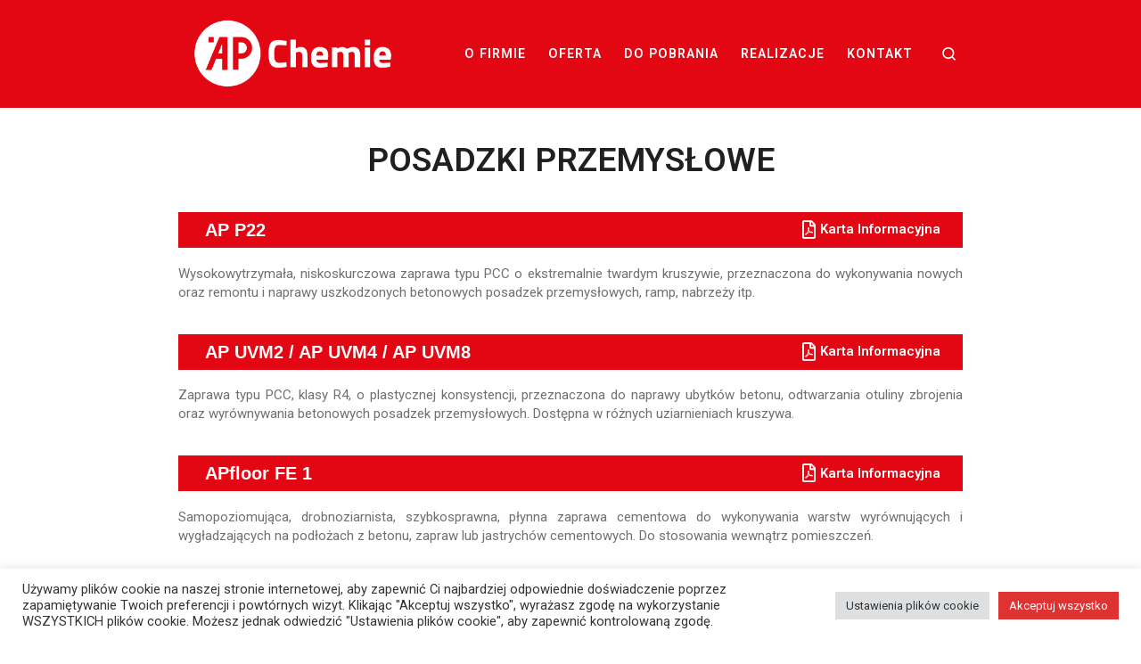

--- FILE ---
content_type: text/html; charset=UTF-8
request_url: https://apchemie.pl/posadzki-przemyslowe/
body_size: 23954
content:
<!DOCTYPE html>
<!--[if IE 7]>
<html class="ie ie7" dir="ltr" lang="pl-PL"
	prefix="og: https://ogp.me/ns#" >
<![endif]-->
<!--[if IE 8]>
<html class="ie ie8" dir="ltr" lang="pl-PL"
	prefix="og: https://ogp.me/ns#" >
<![endif]-->
<!--[if !(IE 7) | !(IE 8)  ]><!-->
<html dir="ltr" lang="pl-PL"
	prefix="og: https://ogp.me/ns#"  class="no-js">
<!--<![endif]-->
  <head>
  <meta charset="UTF-8" />
  <meta http-equiv="X-UA-Compatible" content="IE=EDGE" />
  <meta name="viewport" content="width=device-width, initial-scale=1.0" />
  <link rel="profile"  href="https://gmpg.org/xfn/11" />
  <link rel="pingback" href="https://apchemie.pl/xmlrpc.php" />
<script>(function(html){html.className = html.className.replace(/\bno-js\b/,'js')})(document.documentElement);</script>
<title>Posadzki przemysłowe | AP Chemie - chemia budowlana</title>

		<!-- All in One SEO 4.2.5.1 - aioseo.com -->
		<meta name="description" content="Mineralne zaprawy o wysokiej odporności na ścieranie i uderzenia, do wykonywania nowych oraz remontu i naprawy uszkodzonych, betonowych posadzek przemysłowych." />
		<meta name="robots" content="max-image-preview:large" />
		<link rel="canonical" href="https://apchemie.pl/posadzki-przemyslowe/" />
		<meta name="generator" content="All in One SEO (AIOSEO) 4.2.5.1 " />
		<meta property="og:locale" content="pl_PL" />
		<meta property="og:site_name" content="AP Chemie | apchemie, ap chemie, pachemie.pl, Chemia budowlana, Podlewki, Naprawa betonu, Iniekcje i kotwienie, Posadzki przemysłowe" />
		<meta property="og:type" content="activity" />
		<meta property="og:title" content="Posadzki przemysłowe | AP Chemie - chemia budowlana" />
		<meta property="og:description" content="Mineralne zaprawy o wysokiej odporności na ścieranie i uderzenia, do wykonywania nowych oraz remontu i naprawy uszkodzonych, betonowych posadzek przemysłowych." />
		<meta property="og:url" content="https://apchemie.pl/posadzki-przemyslowe/" />
		<meta name="twitter:card" content="summary" />
		<meta name="twitter:title" content="Posadzki przemysłowe | AP Chemie - chemia budowlana" />
		<meta name="twitter:description" content="Mineralne zaprawy o wysokiej odporności na ścieranie i uderzenia, do wykonywania nowych oraz remontu i naprawy uszkodzonych, betonowych posadzek przemysłowych." />
		<meta name="google" content="nositelinkssearchbox" />
		<script type="application/ld+json" class="aioseo-schema">
			{"@context":"https:\/\/schema.org","@graph":[{"@type":"BreadcrumbList","@id":"https:\/\/apchemie.pl\/posadzki-przemyslowe\/#breadcrumblist","itemListElement":[{"@type":"ListItem","@id":"https:\/\/apchemie.pl\/#listItem","position":1,"item":{"@type":"WebPage","@id":"https:\/\/apchemie.pl\/","name":"Home","description":"Profesjonalna chemia budowlana dla przemys\u0142u, infrastruktury komunikacyjnej i budownictwa kubaturowego. Podlewki, naprawa betonu, iniekcje i kotwienie, posadzki przemys\u0142owe.","url":"https:\/\/apchemie.pl\/"},"nextItem":"https:\/\/apchemie.pl\/posadzki-przemyslowe\/#listItem"},{"@type":"ListItem","@id":"https:\/\/apchemie.pl\/posadzki-przemyslowe\/#listItem","position":2,"item":{"@type":"WebPage","@id":"https:\/\/apchemie.pl\/posadzki-przemyslowe\/","name":"Oferta - Posadzki przemys\u0142owe","description":"Mineralne zaprawy o wysokiej odporno\u015bci na \u015bcieranie i uderzenia, do wykonywania nowych oraz remontu i naprawy uszkodzonych, betonowych posadzek przemys\u0142owych.","url":"https:\/\/apchemie.pl\/posadzki-przemyslowe\/"},"previousItem":"https:\/\/apchemie.pl\/#listItem"}]},{"@type":"Organization","@id":"https:\/\/apchemie.pl\/#organization","name":"AP Chemie","url":"https:\/\/apchemie.pl\/"},{"@type":"WebSite","@id":"https:\/\/apchemie.pl\/#website","url":"https:\/\/apchemie.pl\/","name":"AP Chemie","description":"apchemie, ap chemie, pachemie.pl, Chemia budowlana, Podlewki, Naprawa betonu, Iniekcje i kotwienie, Posadzki przemys\u0142owe","inLanguage":"pl-PL","publisher":{"@id":"https:\/\/apchemie.pl\/#organization"}},{"@type":"WebPage","@id":"https:\/\/apchemie.pl\/posadzki-przemyslowe\/#webpage","url":"https:\/\/apchemie.pl\/posadzki-przemyslowe\/","name":"Posadzki przemys\u0142owe | AP Chemie - chemia budowlana","description":"Mineralne zaprawy o wysokiej odporno\u015bci na \u015bcieranie i uderzenia, do wykonywania nowych oraz remontu i naprawy uszkodzonych, betonowych posadzek przemys\u0142owych.","inLanguage":"pl-PL","isPartOf":{"@id":"https:\/\/apchemie.pl\/#website"},"breadcrumb":{"@id":"https:\/\/apchemie.pl\/posadzki-przemyslowe\/#breadcrumblist"},"datePublished":"2018-04-27T12:50:05+02:00","dateModified":"2025-05-07T12:41:41+02:00"}]}
		</script>
		<!-- All in One SEO -->

<link rel='dns-prefetch' href='//s.w.org' />
<link rel="alternate" type="application/rss+xml" title="AP Chemie &raquo; Kanał z wpisami" href="https://apchemie.pl/feed/" />
<link rel="alternate" type="application/rss+xml" title="AP Chemie &raquo; Kanał z komentarzami" href="https://apchemie.pl/comments/feed/" />
<script>
window._wpemojiSettings = {"baseUrl":"https:\/\/s.w.org\/images\/core\/emoji\/14.0.0\/72x72\/","ext":".png","svgUrl":"https:\/\/s.w.org\/images\/core\/emoji\/14.0.0\/svg\/","svgExt":".svg","source":{"concatemoji":"https:\/\/apchemie.pl\/wp-includes\/js\/wp-emoji-release.min.js?ver=6.0.11"}};
/*! This file is auto-generated */
!function(e,a,t){var n,r,o,i=a.createElement("canvas"),p=i.getContext&&i.getContext("2d");function s(e,t){var a=String.fromCharCode,e=(p.clearRect(0,0,i.width,i.height),p.fillText(a.apply(this,e),0,0),i.toDataURL());return p.clearRect(0,0,i.width,i.height),p.fillText(a.apply(this,t),0,0),e===i.toDataURL()}function c(e){var t=a.createElement("script");t.src=e,t.defer=t.type="text/javascript",a.getElementsByTagName("head")[0].appendChild(t)}for(o=Array("flag","emoji"),t.supports={everything:!0,everythingExceptFlag:!0},r=0;r<o.length;r++)t.supports[o[r]]=function(e){if(!p||!p.fillText)return!1;switch(p.textBaseline="top",p.font="600 32px Arial",e){case"flag":return s([127987,65039,8205,9895,65039],[127987,65039,8203,9895,65039])?!1:!s([55356,56826,55356,56819],[55356,56826,8203,55356,56819])&&!s([55356,57332,56128,56423,56128,56418,56128,56421,56128,56430,56128,56423,56128,56447],[55356,57332,8203,56128,56423,8203,56128,56418,8203,56128,56421,8203,56128,56430,8203,56128,56423,8203,56128,56447]);case"emoji":return!s([129777,127995,8205,129778,127999],[129777,127995,8203,129778,127999])}return!1}(o[r]),t.supports.everything=t.supports.everything&&t.supports[o[r]],"flag"!==o[r]&&(t.supports.everythingExceptFlag=t.supports.everythingExceptFlag&&t.supports[o[r]]);t.supports.everythingExceptFlag=t.supports.everythingExceptFlag&&!t.supports.flag,t.DOMReady=!1,t.readyCallback=function(){t.DOMReady=!0},t.supports.everything||(n=function(){t.readyCallback()},a.addEventListener?(a.addEventListener("DOMContentLoaded",n,!1),e.addEventListener("load",n,!1)):(e.attachEvent("onload",n),a.attachEvent("onreadystatechange",function(){"complete"===a.readyState&&t.readyCallback()})),(e=t.source||{}).concatemoji?c(e.concatemoji):e.wpemoji&&e.twemoji&&(c(e.twemoji),c(e.wpemoji)))}(window,document,window._wpemojiSettings);
</script>
<style>
img.wp-smiley,
img.emoji {
	display: inline !important;
	border: none !important;
	box-shadow: none !important;
	height: 1em !important;
	width: 1em !important;
	margin: 0 0.07em !important;
	vertical-align: -0.1em !important;
	background: none !important;
	padding: 0 !important;
}
</style>
	<link rel='stylesheet' id='myStyleSheets-css'  href='https://apchemie.pl/wp-content/plugins/interactive-polish-map/assets/style/interactive_polish_map.css?ver=6.0.11' media='all' />
<link rel='stylesheet' id='pt-cv-public-style-css'  href='https://apchemie.pl/wp-content/plugins/content-views-query-and-display-post-page/public/assets/css/cv.css?ver=2.4.0.5' media='all' />
<link rel='stylesheet' id='void-grid-main-css'  href='https://apchemie.pl/wp-content/plugins/void-elementor-post-grid-addon-for-elementor-page-builder/assets/css/main.css?ver=2.1.9' media='all' />
<link rel='stylesheet' id='void-grid-bootstrap-css'  href='https://apchemie.pl/wp-content/plugins/void-elementor-post-grid-addon-for-elementor-page-builder/assets/css/bootstrap.min.css?ver=3.3.7' media='all' />
<link rel='stylesheet' id='wp-block-library-css'  href='https://apchemie.pl/wp-includes/css/dist/block-library/style.min.css?ver=6.0.11' media='all' />
<link rel='stylesheet' id='wpzoom-social-icons-block-style-css'  href='https://apchemie.pl/wp-content/plugins/social-icons-widget-by-wpzoom/block/dist/style-wpzoom-social-icons.css?ver=4.2.4' media='all' />
<style id='global-styles-inline-css'>
body{--wp--preset--color--black: #000000;--wp--preset--color--cyan-bluish-gray: #abb8c3;--wp--preset--color--white: #ffffff;--wp--preset--color--pale-pink: #f78da7;--wp--preset--color--vivid-red: #cf2e2e;--wp--preset--color--luminous-vivid-orange: #ff6900;--wp--preset--color--luminous-vivid-amber: #fcb900;--wp--preset--color--light-green-cyan: #7bdcb5;--wp--preset--color--vivid-green-cyan: #00d084;--wp--preset--color--pale-cyan-blue: #8ed1fc;--wp--preset--color--vivid-cyan-blue: #0693e3;--wp--preset--color--vivid-purple: #9b51e0;--wp--preset--gradient--vivid-cyan-blue-to-vivid-purple: linear-gradient(135deg,rgba(6,147,227,1) 0%,rgb(155,81,224) 100%);--wp--preset--gradient--light-green-cyan-to-vivid-green-cyan: linear-gradient(135deg,rgb(122,220,180) 0%,rgb(0,208,130) 100%);--wp--preset--gradient--luminous-vivid-amber-to-luminous-vivid-orange: linear-gradient(135deg,rgba(252,185,0,1) 0%,rgba(255,105,0,1) 100%);--wp--preset--gradient--luminous-vivid-orange-to-vivid-red: linear-gradient(135deg,rgba(255,105,0,1) 0%,rgb(207,46,46) 100%);--wp--preset--gradient--very-light-gray-to-cyan-bluish-gray: linear-gradient(135deg,rgb(238,238,238) 0%,rgb(169,184,195) 100%);--wp--preset--gradient--cool-to-warm-spectrum: linear-gradient(135deg,rgb(74,234,220) 0%,rgb(151,120,209) 20%,rgb(207,42,186) 40%,rgb(238,44,130) 60%,rgb(251,105,98) 80%,rgb(254,248,76) 100%);--wp--preset--gradient--blush-light-purple: linear-gradient(135deg,rgb(255,206,236) 0%,rgb(152,150,240) 100%);--wp--preset--gradient--blush-bordeaux: linear-gradient(135deg,rgb(254,205,165) 0%,rgb(254,45,45) 50%,rgb(107,0,62) 100%);--wp--preset--gradient--luminous-dusk: linear-gradient(135deg,rgb(255,203,112) 0%,rgb(199,81,192) 50%,rgb(65,88,208) 100%);--wp--preset--gradient--pale-ocean: linear-gradient(135deg,rgb(255,245,203) 0%,rgb(182,227,212) 50%,rgb(51,167,181) 100%);--wp--preset--gradient--electric-grass: linear-gradient(135deg,rgb(202,248,128) 0%,rgb(113,206,126) 100%);--wp--preset--gradient--midnight: linear-gradient(135deg,rgb(2,3,129) 0%,rgb(40,116,252) 100%);--wp--preset--duotone--dark-grayscale: url('#wp-duotone-dark-grayscale');--wp--preset--duotone--grayscale: url('#wp-duotone-grayscale');--wp--preset--duotone--purple-yellow: url('#wp-duotone-purple-yellow');--wp--preset--duotone--blue-red: url('#wp-duotone-blue-red');--wp--preset--duotone--midnight: url('#wp-duotone-midnight');--wp--preset--duotone--magenta-yellow: url('#wp-duotone-magenta-yellow');--wp--preset--duotone--purple-green: url('#wp-duotone-purple-green');--wp--preset--duotone--blue-orange: url('#wp-duotone-blue-orange');--wp--preset--font-size--small: 13px;--wp--preset--font-size--medium: 20px;--wp--preset--font-size--large: 36px;--wp--preset--font-size--x-large: 42px;}.has-black-color{color: var(--wp--preset--color--black) !important;}.has-cyan-bluish-gray-color{color: var(--wp--preset--color--cyan-bluish-gray) !important;}.has-white-color{color: var(--wp--preset--color--white) !important;}.has-pale-pink-color{color: var(--wp--preset--color--pale-pink) !important;}.has-vivid-red-color{color: var(--wp--preset--color--vivid-red) !important;}.has-luminous-vivid-orange-color{color: var(--wp--preset--color--luminous-vivid-orange) !important;}.has-luminous-vivid-amber-color{color: var(--wp--preset--color--luminous-vivid-amber) !important;}.has-light-green-cyan-color{color: var(--wp--preset--color--light-green-cyan) !important;}.has-vivid-green-cyan-color{color: var(--wp--preset--color--vivid-green-cyan) !important;}.has-pale-cyan-blue-color{color: var(--wp--preset--color--pale-cyan-blue) !important;}.has-vivid-cyan-blue-color{color: var(--wp--preset--color--vivid-cyan-blue) !important;}.has-vivid-purple-color{color: var(--wp--preset--color--vivid-purple) !important;}.has-black-background-color{background-color: var(--wp--preset--color--black) !important;}.has-cyan-bluish-gray-background-color{background-color: var(--wp--preset--color--cyan-bluish-gray) !important;}.has-white-background-color{background-color: var(--wp--preset--color--white) !important;}.has-pale-pink-background-color{background-color: var(--wp--preset--color--pale-pink) !important;}.has-vivid-red-background-color{background-color: var(--wp--preset--color--vivid-red) !important;}.has-luminous-vivid-orange-background-color{background-color: var(--wp--preset--color--luminous-vivid-orange) !important;}.has-luminous-vivid-amber-background-color{background-color: var(--wp--preset--color--luminous-vivid-amber) !important;}.has-light-green-cyan-background-color{background-color: var(--wp--preset--color--light-green-cyan) !important;}.has-vivid-green-cyan-background-color{background-color: var(--wp--preset--color--vivid-green-cyan) !important;}.has-pale-cyan-blue-background-color{background-color: var(--wp--preset--color--pale-cyan-blue) !important;}.has-vivid-cyan-blue-background-color{background-color: var(--wp--preset--color--vivid-cyan-blue) !important;}.has-vivid-purple-background-color{background-color: var(--wp--preset--color--vivid-purple) !important;}.has-black-border-color{border-color: var(--wp--preset--color--black) !important;}.has-cyan-bluish-gray-border-color{border-color: var(--wp--preset--color--cyan-bluish-gray) !important;}.has-white-border-color{border-color: var(--wp--preset--color--white) !important;}.has-pale-pink-border-color{border-color: var(--wp--preset--color--pale-pink) !important;}.has-vivid-red-border-color{border-color: var(--wp--preset--color--vivid-red) !important;}.has-luminous-vivid-orange-border-color{border-color: var(--wp--preset--color--luminous-vivid-orange) !important;}.has-luminous-vivid-amber-border-color{border-color: var(--wp--preset--color--luminous-vivid-amber) !important;}.has-light-green-cyan-border-color{border-color: var(--wp--preset--color--light-green-cyan) !important;}.has-vivid-green-cyan-border-color{border-color: var(--wp--preset--color--vivid-green-cyan) !important;}.has-pale-cyan-blue-border-color{border-color: var(--wp--preset--color--pale-cyan-blue) !important;}.has-vivid-cyan-blue-border-color{border-color: var(--wp--preset--color--vivid-cyan-blue) !important;}.has-vivid-purple-border-color{border-color: var(--wp--preset--color--vivid-purple) !important;}.has-vivid-cyan-blue-to-vivid-purple-gradient-background{background: var(--wp--preset--gradient--vivid-cyan-blue-to-vivid-purple) !important;}.has-light-green-cyan-to-vivid-green-cyan-gradient-background{background: var(--wp--preset--gradient--light-green-cyan-to-vivid-green-cyan) !important;}.has-luminous-vivid-amber-to-luminous-vivid-orange-gradient-background{background: var(--wp--preset--gradient--luminous-vivid-amber-to-luminous-vivid-orange) !important;}.has-luminous-vivid-orange-to-vivid-red-gradient-background{background: var(--wp--preset--gradient--luminous-vivid-orange-to-vivid-red) !important;}.has-very-light-gray-to-cyan-bluish-gray-gradient-background{background: var(--wp--preset--gradient--very-light-gray-to-cyan-bluish-gray) !important;}.has-cool-to-warm-spectrum-gradient-background{background: var(--wp--preset--gradient--cool-to-warm-spectrum) !important;}.has-blush-light-purple-gradient-background{background: var(--wp--preset--gradient--blush-light-purple) !important;}.has-blush-bordeaux-gradient-background{background: var(--wp--preset--gradient--blush-bordeaux) !important;}.has-luminous-dusk-gradient-background{background: var(--wp--preset--gradient--luminous-dusk) !important;}.has-pale-ocean-gradient-background{background: var(--wp--preset--gradient--pale-ocean) !important;}.has-electric-grass-gradient-background{background: var(--wp--preset--gradient--electric-grass) !important;}.has-midnight-gradient-background{background: var(--wp--preset--gradient--midnight) !important;}.has-small-font-size{font-size: var(--wp--preset--font-size--small) !important;}.has-medium-font-size{font-size: var(--wp--preset--font-size--medium) !important;}.has-large-font-size{font-size: var(--wp--preset--font-size--large) !important;}.has-x-large-font-size{font-size: var(--wp--preset--font-size--x-large) !important;}
</style>
<link rel='stylesheet' id='cookie-law-info-css'  href='https://apchemie.pl/wp-content/plugins/cookie-law-info/legacy/public/css/cookie-law-info-public.css?ver=3.0.1' media='all' />
<link rel='stylesheet' id='cookie-law-info-gdpr-css'  href='https://apchemie.pl/wp-content/plugins/cookie-law-info/legacy/public/css/cookie-law-info-gdpr.css?ver=3.0.1' media='all' />
<link rel='stylesheet' id='bootstrap-css'  href='https://apchemie.pl/wp-content/plugins/modal-for-elementor/css/bootstrap.css?ver=6.0.11' media='all' />
<link rel='stylesheet' id='modal-popup-css'  href='https://apchemie.pl/wp-content/plugins/modal-for-elementor/css/popup.css?ver=6.0.11' media='all' />
<link rel='stylesheet' id='ep-icon-module-css'  href='https://apchemie.pl/wp-content/plugins/elements-plus/assets/css/ep-icon-module.css?ver=2.14.2' media='all' />
<link rel='stylesheet' id='justified-gallery-css'  href='https://apchemie.pl/wp-content/plugins/elements-plus/assets/css/justifiedGallery.min.css?ver=2.14.2' media='all' />
<link rel='stylesheet' id='ep-elements-css'  href='https://apchemie.pl/wp-content/plugins/elements-plus/assets/css/ep-elements.css?ver=2.14.2' media='all' />
<link rel='stylesheet' id='fullwidth-template-css'  href='https://apchemie.pl/wp-content/plugins/fullwidth-templates/assets/css/fullwidth-template.css?ver=6.0.11' media='all' />
<link rel='stylesheet' id='customizr-main-css'  href='https://apchemie.pl/wp-content/themes/customizr/assets/front/css/style.min.css?ver=4.4.10' media='all' />
<style id='customizr-main-inline-css'>
::-moz-selection{background-color:#e30613}::selection{background-color:#e30613}a,.btn-skin:active,.btn-skin:focus,.btn-skin:hover,.btn-skin.inverted,.grid-container__classic .post-type__icon,.post-type__icon:hover .icn-format,.grid-container__classic .post-type__icon:hover .icn-format,[class*='grid-container__'] .entry-title a.czr-title:hover,input[type=checkbox]:checked::before{color:#e30613}.czr-css-loader > div ,.btn-skin,.btn-skin:active,.btn-skin:focus,.btn-skin:hover,.btn-skin-h-dark,.btn-skin-h-dark.inverted:active,.btn-skin-h-dark.inverted:focus,.btn-skin-h-dark.inverted:hover{border-color:#e30613}.tc-header.border-top{border-top-color:#e30613}[class*='grid-container__'] .entry-title a:hover::after,.grid-container__classic .post-type__icon,.btn-skin,.btn-skin.inverted:active,.btn-skin.inverted:focus,.btn-skin.inverted:hover,.btn-skin-h-dark,.btn-skin-h-dark.inverted:active,.btn-skin-h-dark.inverted:focus,.btn-skin-h-dark.inverted:hover,.sidebar .widget-title::after,input[type=radio]:checked::before{background-color:#e30613}.btn-skin-light:active,.btn-skin-light:focus,.btn-skin-light:hover,.btn-skin-light.inverted{color:#fa3c47}input:not([type='submit']):not([type='button']):not([type='number']):not([type='checkbox']):not([type='radio']):focus,textarea:focus,.btn-skin-light,.btn-skin-light.inverted,.btn-skin-light:active,.btn-skin-light:focus,.btn-skin-light:hover,.btn-skin-light.inverted:active,.btn-skin-light.inverted:focus,.btn-skin-light.inverted:hover{border-color:#fa3c47}.btn-skin-light,.btn-skin-light.inverted:active,.btn-skin-light.inverted:focus,.btn-skin-light.inverted:hover{background-color:#fa3c47}.btn-skin-lightest:active,.btn-skin-lightest:focus,.btn-skin-lightest:hover,.btn-skin-lightest.inverted{color:#fa555e}.btn-skin-lightest,.btn-skin-lightest.inverted,.btn-skin-lightest:active,.btn-skin-lightest:focus,.btn-skin-lightest:hover,.btn-skin-lightest.inverted:active,.btn-skin-lightest.inverted:focus,.btn-skin-lightest.inverted:hover{border-color:#fa555e}.btn-skin-lightest,.btn-skin-lightest.inverted:active,.btn-skin-lightest.inverted:focus,.btn-skin-lightest.inverted:hover{background-color:#fa555e}.pagination,a:hover,a:focus,a:active,.btn-skin-dark:active,.btn-skin-dark:focus,.btn-skin-dark:hover,.btn-skin-dark.inverted,.btn-skin-dark-oh:active,.btn-skin-dark-oh:focus,.btn-skin-dark-oh:hover,.post-info a:not(.btn):hover,.grid-container__classic .post-type__icon .icn-format,[class*='grid-container__'] .hover .entry-title a,.widget-area a:not(.btn):hover,a.czr-format-link:hover,.format-link.hover a.czr-format-link,button[type=submit]:hover,button[type=submit]:active,button[type=submit]:focus,input[type=submit]:hover,input[type=submit]:active,input[type=submit]:focus,.tabs .nav-link:hover,.tabs .nav-link.active,.tabs .nav-link.active:hover,.tabs .nav-link.active:focus{color:#a7040e}.grid-container__classic.tc-grid-border .grid__item,.btn-skin-dark,.btn-skin-dark.inverted,button[type=submit],input[type=submit],.btn-skin-dark:active,.btn-skin-dark:focus,.btn-skin-dark:hover,.btn-skin-dark.inverted:active,.btn-skin-dark.inverted:focus,.btn-skin-dark.inverted:hover,.btn-skin-h-dark:active,.btn-skin-h-dark:focus,.btn-skin-h-dark:hover,.btn-skin-h-dark.inverted,.btn-skin-h-dark.inverted,.btn-skin-h-dark.inverted,.btn-skin-dark-oh:active,.btn-skin-dark-oh:focus,.btn-skin-dark-oh:hover,.btn-skin-dark-oh.inverted:active,.btn-skin-dark-oh.inverted:focus,.btn-skin-dark-oh.inverted:hover,button[type=submit]:hover,button[type=submit]:active,button[type=submit]:focus,input[type=submit]:hover,input[type=submit]:active,input[type=submit]:focus{border-color:#a7040e}.btn-skin-dark,.btn-skin-dark.inverted:active,.btn-skin-dark.inverted:focus,.btn-skin-dark.inverted:hover,.btn-skin-h-dark:active,.btn-skin-h-dark:focus,.btn-skin-h-dark:hover,.btn-skin-h-dark.inverted,.btn-skin-h-dark.inverted,.btn-skin-h-dark.inverted,.btn-skin-dark-oh.inverted:active,.btn-skin-dark-oh.inverted:focus,.btn-skin-dark-oh.inverted:hover,.grid-container__classic .post-type__icon:hover,button[type=submit],input[type=submit],.czr-link-hover-underline .widgets-list-layout-links a:not(.btn)::before,.czr-link-hover-underline .widget_archive a:not(.btn)::before,.czr-link-hover-underline .widget_nav_menu a:not(.btn)::before,.czr-link-hover-underline .widget_rss ul a:not(.btn)::before,.czr-link-hover-underline .widget_recent_entries a:not(.btn)::before,.czr-link-hover-underline .widget_categories a:not(.btn)::before,.czr-link-hover-underline .widget_meta a:not(.btn)::before,.czr-link-hover-underline .widget_recent_comments a:not(.btn)::before,.czr-link-hover-underline .widget_pages a:not(.btn)::before,.czr-link-hover-underline .widget_calendar a:not(.btn)::before,[class*='grid-container__'] .hover .entry-title a::after,a.czr-format-link::before,.comment-author a::before,.comment-link::before,.tabs .nav-link.active::before{background-color:#a7040e}.btn-skin-dark-shaded:active,.btn-skin-dark-shaded:focus,.btn-skin-dark-shaded:hover,.btn-skin-dark-shaded.inverted{background-color:rgba(167,4,14,0.2)}.btn-skin-dark-shaded,.btn-skin-dark-shaded.inverted:active,.btn-skin-dark-shaded.inverted:focus,.btn-skin-dark-shaded.inverted:hover{background-color:rgba(167,4,14,0.8)}.tc-header,#tc-sn .tc-sn-inner,.czr-overlay,.add-menu-button,.tc-header .socials a,.tc-header .socials a:focus,.tc-header .socials a:active,.nav__utils,.nav__utils a,.nav__utils a:focus,.nav__utils a:active,.header-contact__info a,.header-contact__info a:focus,.header-contact__info a:active,.czr-overlay a:hover,.dropdown-menu,.tc-header .navbar-brand-sitename,[class*=nav__menu] .nav__link,[class*=nav__menu] .nav__link-wrapper .caret__dropdown-toggler,[class*=nav__menu] .dropdown-menu .nav__link,[class*=nav__menu] .dropdown-item .nav__link:hover,.tc-header form.czr-form label,.czr-overlay form.czr-form label,.tc-header .czr-form input:not([type='submit']):not([type='button']):not([type='number']):not([type='checkbox']):not([type='radio']),.tc-header .czr-form textarea,.tc-header .czr-form .form-control,.czr-overlay .czr-form input:not([type='submit']):not([type='button']):not([type='number']):not([type='checkbox']):not([type='radio']),.czr-overlay .czr-form textarea,.czr-overlay .czr-form .form-control,.tc-header h1,.tc-header h2,.tc-header h3,.tc-header h4,.tc-header h5,.tc-header h6{color:#ffffff}.tc-header .czr-form input:not([type='submit']):not([type='button']):not([type='number']):not([type='checkbox']):not([type='radio']),.tc-header .czr-form textarea,.tc-header .czr-form .form-control,.czr-overlay .czr-form input:not([type='submit']):not([type='button']):not([type='number']):not([type='checkbox']):not([type='radio']),.czr-overlay .czr-form textarea,.czr-overlay .czr-form .form-control{border-color:#ffffff}.ham__toggler-span-wrapper .line,[class*=nav__menu] .nav__title::before{background-color:#ffffff}.header-tagline,[class*=nav__menu] .nav__link:hover,[class*=nav__menu] .nav__link-wrapper .caret__dropdown-toggler:hover,[class*=nav__menu] .show:not(.dropdown-item) > .nav__link,[class*=nav__menu] .show:not(.dropdown-item) > .nav__link-wrapper .nav__link,.czr-highlight-contextual-menu-items [class*=nav__menu] li:not(.dropdown-item).current-active > .nav__link,.czr-highlight-contextual-menu-items [class*=nav__menu] li:not(.dropdown-item).current-active > .nav__link-wrapper .nav__link,.czr-highlight-contextual-menu-items [class*=nav__menu] .current-menu-item > .nav__link,.czr-highlight-contextual-menu-items [class*=nav__menu] .current-menu-item > .nav__link-wrapper .nav__link,[class*=nav__menu] .dropdown-item .nav__link,.czr-overlay a,.tc-header .socials a:hover,.nav__utils a:hover,.czr-highlight-contextual-menu-items .nav__utils a.current-active,.header-contact__info a:hover,.tc-header .czr-form .form-group.in-focus label,.czr-overlay .czr-form .form-group.in-focus label{color:rgba(255,255,255,0.7)}.nav__utils .ham-toggler-menu.czr-collapsed:hover .line{background-color:rgba(255,255,255,0.7)}.topbar-navbar__wrapper,.dropdown-item:not(:last-of-type){border-color:rgba(255,255,255,0.09)}.tc-header{border-bottom-color:rgba(255,255,255,0.09)}#tc-sn{outline-color:rgba(255,255,255,0.09)}.mobile-nav__container,.header-search__container,.mobile-nav__nav,.vertical-nav > li:not(:last-of-type){border-color:rgba(255,255,255,0.075)}.tc-header,#tc-sn .tc-sn-inner,.dropdown-menu,.dropdown-item:active,.dropdown-item:focus,.dropdown-item:hover{background-color:#ffffff}.sticky-transparent.is-sticky .mobile-sticky,.sticky-transparent.is-sticky .desktop-sticky,.sticky-transparent.is-sticky .mobile-nav__nav,.header-transparent:not(.is-sticky) .mobile-nav__nav,.header-transparent:not(.is-sticky) .dropdown-menu{background-color:rgba(255,255,255,0.9)}.czr-overlay{background-color:rgba(255,255,255,0.98)}.dropdown-item:before,.vertical-nav .caret__dropdown-toggler{background-color:rgba(0,0,0,0.045)}.navbar-brand,.header-tagline,h1,h2,h3,.tc-dropcap { font-family : 'Roboto'; }
body { font-family : 'Roboto'; }

.tc-header.border-top { border-top-width: 5px; border-top-style: solid }
#czr-push-footer { display: none; visibility: hidden; }
        .czr-sticky-footer #czr-push-footer.sticky-footer-enabled { display: block; }
        
</style>
<link rel='stylesheet' id='wpzoom-social-icons-socicon-css'  href='https://apchemie.pl/wp-content/plugins/social-icons-widget-by-wpzoom/assets/css/wpzoom-socicon.css?ver=1643785458' media='all' />
<link rel='stylesheet' id='wpzoom-social-icons-genericons-css'  href='https://apchemie.pl/wp-content/plugins/social-icons-widget-by-wpzoom/assets/css/genericons.css?ver=1643785458' media='all' />
<link rel='stylesheet' id='wpzoom-social-icons-academicons-css'  href='https://apchemie.pl/wp-content/plugins/social-icons-widget-by-wpzoom/assets/css/academicons.min.css?ver=1643785458' media='all' />
<link rel='stylesheet' id='wpzoom-social-icons-font-awesome-3-css'  href='https://apchemie.pl/wp-content/plugins/social-icons-widget-by-wpzoom/assets/css/font-awesome-3.min.css?ver=1643785458' media='all' />
<link rel='stylesheet' id='dashicons-css'  href='https://apchemie.pl/wp-includes/css/dashicons.min.css?ver=6.0.11' media='all' />
<link rel='stylesheet' id='wpzoom-social-icons-styles-css'  href='https://apchemie.pl/wp-content/plugins/social-icons-widget-by-wpzoom/assets/css/wpzoom-social-icons-styles.css?ver=1643785458' media='all' />
<link rel='stylesheet' id='elementor-icons-css'  href='https://apchemie.pl/wp-content/plugins/elementor/assets/lib/eicons/css/elementor-icons.min.css?ver=5.14.0' media='all' />
<link rel='stylesheet' id='elementor-frontend-legacy-css'  href='https://apchemie.pl/wp-content/plugins/elementor/assets/css/frontend-legacy.min.css?ver=3.5.4' media='all' />
<link rel='stylesheet' id='elementor-frontend-css'  href='https://apchemie.pl/wp-content/plugins/elementor/assets/css/frontend.min.css?ver=3.5.4' media='all' />
<link rel='stylesheet' id='elementor-post-1615-css'  href='https://apchemie.pl/wp-content/uploads/elementor/css/post-1615.css?ver=1744969047' media='all' />
<link rel='stylesheet' id='elementor-inline-svg-frontend-css'  href='https://apchemie.pl/wp-content/plugins/inline-svg-elementor/assets/css/frontend.min.css?ver=1.1.0' media='all' />
<link rel='stylesheet' id='typing-effect-css'  href='https://apchemie.pl/wp-content/plugins/press-elements/assets/css/typing-effect.min.css?ver=6.0.11' media='all' />
<link rel='stylesheet' id='font-awesome-css'  href='https://apchemie.pl/wp-content/plugins/elementor/assets/lib/font-awesome/css/font-awesome.min.css?ver=4.7.0' media='all' />
<link rel='stylesheet' id='elementor-global-css'  href='https://apchemie.pl/wp-content/uploads/elementor/css/global.css?ver=1744969094' media='all' />
<link rel='stylesheet' id='elementor-post-525-css'  href='https://apchemie.pl/wp-content/uploads/elementor/css/post-525.css?ver=1746621712' media='all' />
<link rel='stylesheet' id='font-awesome-5-all-css'  href='https://apchemie.pl/wp-content/plugins/elementor/assets/lib/font-awesome/css/all.min.css?ver=4.8.4' media='all' />
<link rel='stylesheet' id='font-awesome-4-shim-css'  href='https://apchemie.pl/wp-content/plugins/elementor/assets/lib/font-awesome/css/v4-shims.min.css?ver=3.5.4' media='all' />
<link rel='preload' as='font'  id='wpzoom-social-icons-font-academicons-ttf-css'  href='https://apchemie.pl/wp-content/plugins/social-icons-widget-by-wpzoom/assets/font/academicons.ttf?v=1.8.6' type='font/ttf' crossorigin />
<link rel='preload' as='font'  id='wpzoom-social-icons-font-academicons-woff-css'  href='https://apchemie.pl/wp-content/plugins/social-icons-widget-by-wpzoom/assets/font/academicons.woff?v=1.8.6' type='font/woff' crossorigin />
<link rel='preload' as='font'  id='wpzoom-social-icons-font-fontawesome-3-ttf-css'  href='https://apchemie.pl/wp-content/plugins/social-icons-widget-by-wpzoom/assets/font/fontawesome-webfont.ttf?v=4.7.0' type='font/ttf' crossorigin />
<link rel='preload' as='font'  id='wpzoom-social-icons-font-fontawesome-3-woff-css'  href='https://apchemie.pl/wp-content/plugins/social-icons-widget-by-wpzoom/assets/font/fontawesome-webfont.woff?v=4.7.0' type='font/woff' crossorigin />
<link rel='preload' as='font'  id='wpzoom-social-icons-font-fontawesome-3-woff2-css'  href='https://apchemie.pl/wp-content/plugins/social-icons-widget-by-wpzoom/assets/font/fontawesome-webfont.woff2?v=4.7.0' type='font/woff2' crossorigin />
<link rel='preload' as='font'  id='wpzoom-social-icons-font-genericons-ttf-css'  href='https://apchemie.pl/wp-content/plugins/social-icons-widget-by-wpzoom/assets/font/Genericons.ttf' type='font/ttf' crossorigin />
<link rel='preload' as='font'  id='wpzoom-social-icons-font-genericons-woff-css'  href='https://apchemie.pl/wp-content/plugins/social-icons-widget-by-wpzoom/assets/font/Genericons.woff' type='font/woff' crossorigin />
<link rel='preload' as='font'  id='wpzoom-social-icons-font-socicon-ttf-css'  href='https://apchemie.pl/wp-content/plugins/social-icons-widget-by-wpzoom/assets/font/socicon.ttf?v=4.2.4' type='font/ttf' crossorigin />
<link rel='preload' as='font'  id='wpzoom-social-icons-font-socicon-woff-css'  href='https://apchemie.pl/wp-content/plugins/social-icons-widget-by-wpzoom/assets/font/socicon.woff?v=4.2.4' type='font/woff' crossorigin />
<link rel='stylesheet' id='google-fonts-1-css'  href='https://fonts.googleapis.com/css?family=Roboto%3A100%2C100italic%2C200%2C200italic%2C300%2C300italic%2C400%2C400italic%2C500%2C500italic%2C600%2C600italic%2C700%2C700italic%2C800%2C800italic%2C900%2C900italic%7CRoboto+Slab%3A100%2C100italic%2C200%2C200italic%2C300%2C300italic%2C400%2C400italic%2C500%2C500italic%2C600%2C600italic%2C700%2C700italic%2C800%2C800italic%2C900%2C900italic&#038;display=auto&#038;subset=latin-ext&#038;ver=6.0.11' media='all' />
<script src='https://apchemie.pl/wp-includes/js/jquery/jquery.min.js?ver=3.6.0' id='jquery-core-js'></script>
<script src='https://apchemie.pl/wp-includes/js/jquery/jquery-migrate.min.js?ver=3.3.2' id='jquery-migrate-js'></script>
<script src='https://apchemie.pl/wp-content/plugins/interactive-polish-map/assets/js/interactive_polish_map.js?ver=6.0.11' id='interactive_polish_map-js'></script>
<script id='cookie-law-info-js-extra'>
var Cli_Data = {"nn_cookie_ids":[],"cookielist":[],"non_necessary_cookies":[],"ccpaEnabled":"","ccpaRegionBased":"","ccpaBarEnabled":"","strictlyEnabled":["necessary","obligatoire"],"ccpaType":"gdpr","js_blocking":"1","custom_integration":"","triggerDomRefresh":"","secure_cookies":""};
var cli_cookiebar_settings = {"animate_speed_hide":"500","animate_speed_show":"500","background":"#FFF","border":"#b1a6a6c2","border_on":"","button_1_button_colour":"#dd3333","button_1_button_hover":"#b12929","button_1_link_colour":"#fff","button_1_as_button":"1","button_1_new_win":"","button_2_button_colour":"#333","button_2_button_hover":"#292929","button_2_link_colour":"#444","button_2_as_button":"","button_2_hidebar":"","button_3_button_colour":"#dedfe0","button_3_button_hover":"#b2b2b3","button_3_link_colour":"#333333","button_3_as_button":"1","button_3_new_win":"","button_4_button_colour":"#dedfe0","button_4_button_hover":"#b2b2b3","button_4_link_colour":"#333333","button_4_as_button":"1","button_7_button_colour":"#dd3333","button_7_button_hover":"#b12929","button_7_link_colour":"#fff","button_7_as_button":"1","button_7_new_win":"","font_family":"inherit","header_fix":"","notify_animate_hide":"1","notify_animate_show":"","notify_div_id":"#cookie-law-info-bar","notify_position_horizontal":"right","notify_position_vertical":"bottom","scroll_close":"","scroll_close_reload":"","accept_close_reload":"","reject_close_reload":"","showagain_tab":"","showagain_background":"#fff","showagain_border":"#000","showagain_div_id":"#cookie-law-info-again","showagain_x_position":"100px","text":"#333333","show_once_yn":"","show_once":"10000","logging_on":"","as_popup":"","popup_overlay":"1","bar_heading_text":"","cookie_bar_as":"banner","popup_showagain_position":"bottom-right","widget_position":"left"};
var log_object = {"ajax_url":"https:\/\/apchemie.pl\/wp-admin\/admin-ajax.php"};
</script>
<script src='https://apchemie.pl/wp-content/plugins/cookie-law-info/legacy/public/js/cookie-law-info-public.js?ver=3.0.1' id='cookie-law-info-js'></script>
<script src='https://apchemie.pl/wp-content/plugins/modal-for-elementor/js/jquery.cookie.js' id='jquery-cookie-js'></script>
<script src='https://apchemie.pl/wp-content/themes/customizr/assets/front/js/libs/modernizr.min.js?ver=4.4.10' id='modernizr-js'></script>
<script src='https://apchemie.pl/wp-includes/js/underscore.min.js?ver=1.13.3' id='underscore-js'></script>
<script id='tc-scripts-js-extra'>
var CZRParams = {"assetsPath":"https:\/\/apchemie.pl\/wp-content\/themes\/customizr\/assets\/front\/","mainScriptUrl":"https:\/\/apchemie.pl\/wp-content\/themes\/customizr\/assets\/front\/js\/tc-scripts.min.js?4.4.10","deferFontAwesome":"1","fontAwesomeUrl":"https:\/\/apchemie.pl\/wp-content\/themes\/customizr\/assets\/shared\/fonts\/fa\/css\/fontawesome-all.min.css?4.4.10","_disabled":[],"centerSliderImg":"1","isLightBoxEnabled":"1","SmoothScroll":{"Enabled":true,"Options":{"touchpadSupport":false}},"isAnchorScrollEnabled":"1","anchorSmoothScrollExclude":{"simple":["[class*=edd]",".carousel-control","[data-toggle=\"modal\"]","[data-toggle=\"dropdown\"]","[data-toggle=\"czr-dropdown\"]","[data-toggle=\"tooltip\"]","[data-toggle=\"popover\"]","[data-toggle=\"collapse\"]","[data-toggle=\"czr-collapse\"]","[data-toggle=\"tab\"]","[data-toggle=\"pill\"]","[data-toggle=\"czr-pill\"]","[class*=upme]","[class*=um-]"],"deep":{"classes":[],"ids":[]}},"timerOnScrollAllBrowsers":"1","centerAllImg":"1","HasComments":"","LoadModernizr":"1","stickyHeader":"","extLinksStyle":"","extLinksTargetExt":"","extLinksSkipSelectors":{"classes":["btn","button"],"ids":[]},"dropcapEnabled":"","dropcapWhere":{"post":"","page":""},"dropcapMinWords":"","dropcapSkipSelectors":{"tags":["IMG","IFRAME","H1","H2","H3","H4","H5","H6","BLOCKQUOTE","UL","OL"],"classes":["btn"],"id":[]},"imgSmartLoadEnabled":"","imgSmartLoadOpts":{"parentSelectors":["[class*=grid-container], .article-container",".__before_main_wrapper",".widget-front",".post-related-articles",".tc-singular-thumbnail-wrapper",".sek-module-inner"],"opts":{"excludeImg":[".tc-holder-img"]}},"imgSmartLoadsForSliders":"1","pluginCompats":[],"isWPMobile":"","menuStickyUserSettings":{"desktop":"stick_always","mobile":"stick_up"},"adminAjaxUrl":"https:\/\/apchemie.pl\/wp-admin\/admin-ajax.php","ajaxUrl":"https:\/\/apchemie.pl\/?czrajax=1","frontNonce":{"id":"CZRFrontNonce","handle":"335e149b72"},"isDevMode":"","isModernStyle":"1","i18n":{"Permanently dismiss":"Permanently dismiss"},"frontNotifications":{"welcome":{"enabled":false,"content":"","dismissAction":"dismiss_welcome_note_front"}},"preloadGfonts":"1","googleFonts":"Roboto","version":"4.4.10"};
</script>
<script src='https://apchemie.pl/wp-content/themes/customizr/assets/front/js/tc-scripts.min.js?ver=4.4.10' id='tc-scripts-js' defer></script>
<script src='https://apchemie.pl/wp-content/plugins/granular-controls-for-elementor/assets/js/jarallax.js?ver=1.0.5' id='granule-parallax-js-js'></script>
<script src='https://apchemie.pl/wp-content/plugins/elementor/assets/lib/font-awesome/js/v4-shims.min.js?ver=3.5.4' id='font-awesome-4-shim-js'></script>
<link rel="https://api.w.org/" href="https://apchemie.pl/wp-json/" /><link rel="alternate" type="application/json" href="https://apchemie.pl/wp-json/wp/v2/pages/525" /><link rel="EditURI" type="application/rsd+xml" title="RSD" href="https://apchemie.pl/xmlrpc.php?rsd" />
<link rel="wlwmanifest" type="application/wlwmanifest+xml" href="https://apchemie.pl/wp-includes/wlwmanifest.xml" /> 
<meta name="generator" content="WordPress 6.0.11" />
<link rel='shortlink' href='https://apchemie.pl/?p=525' />
<link rel="alternate" type="application/json+oembed" href="https://apchemie.pl/wp-json/oembed/1.0/embed?url=https%3A%2F%2Fapchemie.pl%2Fposadzki-przemyslowe%2F" />
<link rel="alternate" type="text/xml+oembed" href="https://apchemie.pl/wp-json/oembed/1.0/embed?url=https%3A%2F%2Fapchemie.pl%2Fposadzki-przemyslowe%2F&#038;format=xml" />
<!-- HFCM by 99 Robots - Snippet # 1: GTM-head -->
<!-- Google Tag Manager -->
<script>(function(w,d,s,l,i){w[l]=w[l]||[];w[l].push({'gtm.start':
new Date().getTime(),event:'gtm.js'});var f=d.getElementsByTagName(s)[0],
j=d.createElement(s),dl=l!='dataLayer'?'&l='+l:'';j.async=true;j.src=
'https://www.googletagmanager.com/gtm.js?id='+i+dl;f.parentNode.insertBefore(j,f);
})(window,document,'script','dataLayer','GTM-K66WL69');</script>
<!-- End Google Tag Manager -->
<!-- /end HFCM by 99 Robots -->
              <link rel="preload" as="font" type="font/woff2" href="https://apchemie.pl/wp-content/themes/customizr/assets/shared/fonts/customizr/customizr.woff2?128396981" crossorigin="anonymous"/>
            <style>.recentcomments a{display:inline !important;padding:0 !important;margin:0 !important;}</style><link rel="icon" href="https://apchemie.pl/wp-content/uploads/2018/04/AP_Chemie_www_czerwone_510x510-150x150.png" sizes="32x32" />
<link rel="icon" href="https://apchemie.pl/wp-content/uploads/2018/04/AP_Chemie_www_czerwone_510x510-300x300.png" sizes="192x192" />
<link rel="apple-touch-icon" href="https://apchemie.pl/wp-content/uploads/2018/04/AP_Chemie_www_czerwone_510x510-300x300.png" />
<meta name="msapplication-TileImage" content="https://apchemie.pl/wp-content/uploads/2018/04/AP_Chemie_www_czerwone_510x510-300x300.png" />
		<style id="wp-custom-css">
			/*  */
/*  */
/*  */
/* 
Czerwony #e30613 
#575756 - Ciemny szary	
#ececec - Jasny szary
 * */
/* ##########  kolory menu   ############ */



/* Stopka - wyłącza tekst autora */
.czr-credits {
	display: none;
}

.czr-copyright {}

/* kolor tekstu men */
.menu-item a {
		color: #ffffff !important;
}

/* stopka */

.czr-copyright,
.colophon {
display: none !important;
}

.autor,
.autor span,
.autor > a
{
	text-align: center !important;
}

/* kolor tekstu wybranego */
.current-active a {
	color: #9e040d !important;
	border-color: #ffffff !important	
}
/* kolor podkreslenia wybranego */
.current-active .nav__title::before {
	border: 1px solid #9e040d !important;
}


/* kolor tekstu wybranego po najechaniu */
.current-active .menu-item a:hover {
		color: #0000ff !important;
}

/* kolor tekstu po najechaniu */
.menu-item a:hover {
		color: #ffaaaa !important;
}
.nav__title::before {
		border: 1px solid #ffaaaa !important;
}

/* kolor lupy */
.search-toggle_btn {
	color: #ffffff !important;
}

.search-toggle_btn:hover {
	color: #9e040d !important;
}


/* flagi */ /*
.pll-parent-menu-item,
.czr-dropdown {
	background: #aa0000;
	border-radius: 50%;
	padding-left: 0px !important;
	min-height:50px;
	min-width:50px;
	text-align: center !important;
}


.czr-dropdown span {
	margin: auto;


}

.caret__dropdown-toggler {
	display: none;
}
*/
.dropdown-menu,
.dropdown-menu li
 {
	background: #aa0000 !important;
	max-width:60px !important;
	text-align: center;
	padding: 0px !important;
}

.dropdown-menu span {
	margin: auto;
}




.dropdown-menu {
	min-width: 20px !important;
}


.dropdown-menu li:hover {
	background: #990000 !important;
	margin: 0px !important;
	padding: 0px !important;
}



/* ###################################### */

/* Apla pod menu, przed banerem */

.tpnav-header__header,
.tc-header,
.sl-logo_left,
.sticky-brand-shrink-on,
.sticky-transparent,
.border-top,
.czr-submenu-fade,
.czr-submenu-move {
	background: #e30613 !important;
}

/* Usuwa przerwy między obiuektami w header */
header,
.tpnav-header__header div,
.tc-header div,
.sl-logo_left div,
.sticky-brand-shrink-on div,
.sticky-transparent div,
.border-top div,
.czr-submenu-fade div,
.czr-submenu-move div {
	border: 0px #e30613 !important;
}



/* przyciski isocialne w header */
.social-icon {
	color: #ffffff !important;
}
.social-icon:hover {
	color: #9e040d !important;
}

/* POST Zmiana interlini na stronie głównej */
.pt-cv-content {
	line-height: 1.4em !important;
	font-family: "Roboto", Sans-serif !important;
	font-size: 1em;
	color: #707070 !important;
	font-weight: 400;
}

/* POST Wyłączenie nagłówka, oraz
 nawigatora strony */
.czr-hot-crumble,
.entry-header
	{
	}
/* POST wyłącza kategorię */
.tax__container, .post-info entry-meta {
	display: none;
}

/* POST strona główna - BW Foto */
.pt-cv-thumbnail {
   -webkit-filter: grayscale(100%);
   -moz-filter: grayscale(100%);
   filter: grayscale(100%);
   transition: all 0.5s ease;;
}

.pt-cv-thumbnail:hover {
   -webkit-filter: grayscale(0%);
   -moz-filter: grayscale(0%);
   filter: grayscale(0%);

}

/* usuwa cień pod  menu i wstawie linię na dole */
	
.tpnav-header__header,
.tc-header,
.sl-logo_left,
.sticky-brand-shrink-on,
.sticky-transparent,
.czr-submenu-fade,
.czr-submenu-move,

.mobile-navbar__wrapper,
.desktop-sticky,
header

	{
	box-shadow: 0px 0px #000000 !important;
		border: 0px !important;
		margin: 0px !important;
		padding: 0px !important;
	
	

	}





.mobile-navbar__wrapper,
.desktop-sticky
	{
		background: #e30613 !important;
		border: 0px !important;
		margin: 0px !important;
		padding: 0px !important;

	}




.container-fluid {
		background: #e30613 !important;
}

/* Wpisy - przyciski */

.pt-cv-title  {
}

.pt-cv-content a {
	background: #ff0000 !important;
	border: 0px !important;
	border-radius: 0px !important;
}

.pt-cv-ifield {
	padding: 20px !important;
	margin: 0px
}

/* Miniatura postu */
.pt-cv-thumbnail {

}

/* Stopka */

footer .container-fluid {
	background: #333333 !important;
}

/* Wyłącza orginalny slider */
.section-slider,
.czr-carousel,
.tc_posts_slider,
.full-width,
.parallax-wrapper,
.fittext-p {
	display: none;
}

/* Wyłącza orginalne wpisy */
.container,
.marketing,
.center-images-enabled {
}


.fp-widget-area {
	display: none;
}



/* acro */

.acro span {
	display: none !important;
}

.elementor-active {
	border: 1px solid #b2b2b2 !important;
	border-top: 0px !important;

}


.elementor-tab-title {
	text-align: center !important;
	border: 0px solid #b2b2b2 !important
}


.elementor-tab-title:hover {
	background: #e30613 !important;
		color: #ffffff !important
}

/* PopBox */

.modal-content {
	border: 1px solid #123 !important;
	border-radius: 0px;
	margin: 20% auto auto auto !important;
	padding: 20px !important;
}



/* PopBox Przycisk */
.close {
	margin: 10px;
}

.fa-close {
	font-size: 22px !important;
}

/* Oferta podstrona przycisk */
.oferta_b {
	
}
.oferta_b a {
		

	min-height: 60px;
	border-radius: 0px !important;

	display:flex;
  align-items: center; 
	/* Vertical center alignment */
  justify-content: center; 
	/* Horizontal center alignment */
	margin: auto !important;
}


/* Strona główna - oferta top bottm */
.oferta_top {
	background: #8f8;

}

/* sekcja wewnetrzna w ofercie*/
.oferta_bottom {
	position:absolute !important;
	bottom: 0px;
	z-index:1;
	padding: 0px !important;
	width: 100% !important;
		
}

.oferta_kolumna {
}

.oferta_tytul {
}

/* przycisk w ofercie*/
.oferta_przycisk {
}

/* kropki w sliderze */
.nextend-bullet-bar .n2-ow
 {
		background: #ffffff !important;

}
		
/*extend-bullet-bar div, */

.n2-active
.nextend-bullet-bar .n2-active,
.n2-ow .n2-active {
	color: #e30613 !important;
	background: #e30613 !important;
}

/* MENU ograniczenie szerokości */
.container-fluid {
	max-width: 900px;
}

/* MENU kolor hamburgere */
.hamburger-toggler__container span {
	background-color: none  !important;
}

/* MENU usówa pasek z socjal/mail */
.topbar-navbar__wrapper {
	display: none;
}

/* linki */
.link a {
	color: #ffffff !important;
}

header .primary-navbar__wrapper,
header .d-none,
header .d-lg-block,
header .has-horizontal-menu,
header .desktop-sticky,
header .sticky-visible,
.topbar-navbar__wrapper {
	border-bottom: 
		0px solid #ffffff !important;
}

/* Zmienia zdjęcia na czarnobiałe */
/*.czarnobiale {
/*	   -webkit-filter: grayscale(100%);
/*    filter: grayscale(100%);

	
/*}

/*.czarnobiale .elementor-image img  {
/*	height:200px !important;
/*	width: 200px !important;
/*}

/* Wyłącza wyświetlanie autora wpisu */
.author-meta {
	display: none;
}

/* Wyłącza wyświetlanie separatora wpisu */
.v-separator {
		display: none;
}

/* Wyłącza ścieżke przy wpisie */

.czr-hot-crumble, 
.page-breadcrumbs {
	display: none
}


/* ----------------------------------------
  			    	WERSJA MOBILNA 
-----------------------------------------*/

/* Przycisk pod Ofertą */
@media only screen and (max-width:1024px) {
.oferta_bottom {
	position:absolute;
	bottom: 0px;
	margin: auto !important;
	Left: 0% !important;
	width: 100% !important
}
}		</style>
		</head>

  <body class="page-template page-template-template-page-builder page-template-template-page-builder-php page page-id-525 wp-embed-responsive fpt-template fpt-template-customizr czr-link-hover-underline header-skin-custom footer-skin-dark czr-no-sidebar tc-center-images czr-full-layout customizr-4-4-10 czr-sticky-footer elementor-default elementor-kit-1615 elementor-page elementor-page-525">
    <svg xmlns="http://www.w3.org/2000/svg" viewBox="0 0 0 0" width="0" height="0" focusable="false" role="none" style="visibility: hidden; position: absolute; left: -9999px; overflow: hidden;" ><defs><filter id="wp-duotone-dark-grayscale"><feColorMatrix color-interpolation-filters="sRGB" type="matrix" values=" .299 .587 .114 0 0 .299 .587 .114 0 0 .299 .587 .114 0 0 .299 .587 .114 0 0 " /><feComponentTransfer color-interpolation-filters="sRGB" ><feFuncR type="table" tableValues="0 0.49803921568627" /><feFuncG type="table" tableValues="0 0.49803921568627" /><feFuncB type="table" tableValues="0 0.49803921568627" /><feFuncA type="table" tableValues="1 1" /></feComponentTransfer><feComposite in2="SourceGraphic" operator="in" /></filter></defs></svg><svg xmlns="http://www.w3.org/2000/svg" viewBox="0 0 0 0" width="0" height="0" focusable="false" role="none" style="visibility: hidden; position: absolute; left: -9999px; overflow: hidden;" ><defs><filter id="wp-duotone-grayscale"><feColorMatrix color-interpolation-filters="sRGB" type="matrix" values=" .299 .587 .114 0 0 .299 .587 .114 0 0 .299 .587 .114 0 0 .299 .587 .114 0 0 " /><feComponentTransfer color-interpolation-filters="sRGB" ><feFuncR type="table" tableValues="0 1" /><feFuncG type="table" tableValues="0 1" /><feFuncB type="table" tableValues="0 1" /><feFuncA type="table" tableValues="1 1" /></feComponentTransfer><feComposite in2="SourceGraphic" operator="in" /></filter></defs></svg><svg xmlns="http://www.w3.org/2000/svg" viewBox="0 0 0 0" width="0" height="0" focusable="false" role="none" style="visibility: hidden; position: absolute; left: -9999px; overflow: hidden;" ><defs><filter id="wp-duotone-purple-yellow"><feColorMatrix color-interpolation-filters="sRGB" type="matrix" values=" .299 .587 .114 0 0 .299 .587 .114 0 0 .299 .587 .114 0 0 .299 .587 .114 0 0 " /><feComponentTransfer color-interpolation-filters="sRGB" ><feFuncR type="table" tableValues="0.54901960784314 0.98823529411765" /><feFuncG type="table" tableValues="0 1" /><feFuncB type="table" tableValues="0.71764705882353 0.25490196078431" /><feFuncA type="table" tableValues="1 1" /></feComponentTransfer><feComposite in2="SourceGraphic" operator="in" /></filter></defs></svg><svg xmlns="http://www.w3.org/2000/svg" viewBox="0 0 0 0" width="0" height="0" focusable="false" role="none" style="visibility: hidden; position: absolute; left: -9999px; overflow: hidden;" ><defs><filter id="wp-duotone-blue-red"><feColorMatrix color-interpolation-filters="sRGB" type="matrix" values=" .299 .587 .114 0 0 .299 .587 .114 0 0 .299 .587 .114 0 0 .299 .587 .114 0 0 " /><feComponentTransfer color-interpolation-filters="sRGB" ><feFuncR type="table" tableValues="0 1" /><feFuncG type="table" tableValues="0 0.27843137254902" /><feFuncB type="table" tableValues="0.5921568627451 0.27843137254902" /><feFuncA type="table" tableValues="1 1" /></feComponentTransfer><feComposite in2="SourceGraphic" operator="in" /></filter></defs></svg><svg xmlns="http://www.w3.org/2000/svg" viewBox="0 0 0 0" width="0" height="0" focusable="false" role="none" style="visibility: hidden; position: absolute; left: -9999px; overflow: hidden;" ><defs><filter id="wp-duotone-midnight"><feColorMatrix color-interpolation-filters="sRGB" type="matrix" values=" .299 .587 .114 0 0 .299 .587 .114 0 0 .299 .587 .114 0 0 .299 .587 .114 0 0 " /><feComponentTransfer color-interpolation-filters="sRGB" ><feFuncR type="table" tableValues="0 0" /><feFuncG type="table" tableValues="0 0.64705882352941" /><feFuncB type="table" tableValues="0 1" /><feFuncA type="table" tableValues="1 1" /></feComponentTransfer><feComposite in2="SourceGraphic" operator="in" /></filter></defs></svg><svg xmlns="http://www.w3.org/2000/svg" viewBox="0 0 0 0" width="0" height="0" focusable="false" role="none" style="visibility: hidden; position: absolute; left: -9999px; overflow: hidden;" ><defs><filter id="wp-duotone-magenta-yellow"><feColorMatrix color-interpolation-filters="sRGB" type="matrix" values=" .299 .587 .114 0 0 .299 .587 .114 0 0 .299 .587 .114 0 0 .299 .587 .114 0 0 " /><feComponentTransfer color-interpolation-filters="sRGB" ><feFuncR type="table" tableValues="0.78039215686275 1" /><feFuncG type="table" tableValues="0 0.94901960784314" /><feFuncB type="table" tableValues="0.35294117647059 0.47058823529412" /><feFuncA type="table" tableValues="1 1" /></feComponentTransfer><feComposite in2="SourceGraphic" operator="in" /></filter></defs></svg><svg xmlns="http://www.w3.org/2000/svg" viewBox="0 0 0 0" width="0" height="0" focusable="false" role="none" style="visibility: hidden; position: absolute; left: -9999px; overflow: hidden;" ><defs><filter id="wp-duotone-purple-green"><feColorMatrix color-interpolation-filters="sRGB" type="matrix" values=" .299 .587 .114 0 0 .299 .587 .114 0 0 .299 .587 .114 0 0 .299 .587 .114 0 0 " /><feComponentTransfer color-interpolation-filters="sRGB" ><feFuncR type="table" tableValues="0.65098039215686 0.40392156862745" /><feFuncG type="table" tableValues="0 1" /><feFuncB type="table" tableValues="0.44705882352941 0.4" /><feFuncA type="table" tableValues="1 1" /></feComponentTransfer><feComposite in2="SourceGraphic" operator="in" /></filter></defs></svg><svg xmlns="http://www.w3.org/2000/svg" viewBox="0 0 0 0" width="0" height="0" focusable="false" role="none" style="visibility: hidden; position: absolute; left: -9999px; overflow: hidden;" ><defs><filter id="wp-duotone-blue-orange"><feColorMatrix color-interpolation-filters="sRGB" type="matrix" values=" .299 .587 .114 0 0 .299 .587 .114 0 0 .299 .587 .114 0 0 .299 .587 .114 0 0 " /><feComponentTransfer color-interpolation-filters="sRGB" ><feFuncR type="table" tableValues="0.098039215686275 1" /><feFuncG type="table" tableValues="0 0.66274509803922" /><feFuncB type="table" tableValues="0.84705882352941 0.41960784313725" /><feFuncA type="table" tableValues="1 1" /></feComponentTransfer><feComposite in2="SourceGraphic" operator="in" /></filter></defs></svg>      <a class="screen-reader-text skip-link" href="#content">Skip to content</a>
    
    
    <div id="tc-page-wrap" class="">

      <header class="tpnav-header__header tc-header sl-logo_left sticky-transparent border-top czr-submenu-fade czr-submenu-move" >
    <div class="topbar-navbar__wrapper " >
  <div class="container-fluid">
        <div class="row flex-row flex-lg-nowrap justify-content-start justify-content-lg-end align-items-center topbar-navbar__row">
                                <div class="topbar-nav__socials social-links col col-auto ">
          <ul class="socials " >
  </ul>
        </div>
                </div>
      </div>
</div>    <div class="primary-navbar__wrapper d-none d-lg-block has-horizontal-menu desktop-sticky" >
  <div class="container-fluid">
    <div class="row align-items-center flex-row primary-navbar__row">
      <div class="branding__container col col-auto" >
  <div class="branding align-items-center flex-column ">
    <div class="branding-row d-flex flex-row align-items-center align-self-start">
      <div class="navbar-brand col-auto " >
  <a class="navbar-brand-sitelogo" href="https://apchemie.pl/"  aria-label="AP Chemie | apchemie, ap chemie, pachemie.pl, Chemia budowlana, Podlewki, Naprawa betonu, Iniekcje i kotwienie, Posadzki przemysłowe" >
    <img src="https://apchemie.pl/wp-content/uploads/2018/04/AP_Chemie_www_biale_400x160-.png" alt="Wróć do strony domowej" class="" width="400" height="160" style="max-width:250px;max-height:100px">  </a>
</div>
      </div>
      </div>
</div>
      <div class="primary-nav__container justify-content-lg-around col col-lg-auto flex-lg-column" >
  <div class="primary-nav__wrapper flex-lg-row align-items-center justify-content-end">
              <nav class="primary-nav__nav col" id="primary-nav">
          <div class="nav__menu-wrapper primary-nav__menu-wrapper justify-content-end czr-open-on-hover" >
<ul id="main-menu" class="primary-nav__menu regular-nav nav__menu nav"><li id="menu-item-26" class="menu-item menu-item-type-post_type menu-item-object-page menu-item-home menu-item-26"><a href="https://apchemie.pl/" class="nav__link"><span class="nav__title">O firmie</span></a></li>
<li id="menu-item-1107" class="menu-item menu-item-type-post_type menu-item-object-page menu-item-1107"><a href="https://apchemie.pl/oferta/" class="nav__link"><span class="nav__title">Oferta</span></a></li>
<li id="menu-item-1141" class="menu-item menu-item-type-post_type menu-item-object-page menu-item-1141"><a href="https://apchemie.pl/do-pobrania/" class="nav__link"><span class="nav__title">Do pobrania</span></a></li>
<li id="menu-item-1328" class="menu-item menu-item-type-post_type menu-item-object-page menu-item-1328"><a href="https://apchemie.pl/realizacje/" class="nav__link"><span class="nav__title">Realizacje</span></a></li>
<li id="menu-item-1716" class="menu-item menu-item-type-custom menu-item-object-custom menu-item-1716"><a href="https://apchemie.pl/kontakt/" class="nav__link"><span class="nav__title">KONTAKT</span></a></li>
</ul></div>        </nav>
    <div class="primary-nav__utils nav__utils col-auto" >
    <ul class="nav utils flex-row flex-nowrap regular-nav">
      <li class="nav__search " >
  <a href="#" class="search-toggle_btn icn-search czr-overlay-toggle_btn"  aria-expanded="false"><span class="sr-only">Search</span></a>
        <div class="czr-search-expand">
      <div class="czr-search-expand-inner"><div class="search-form__container " >
  <form action="https://apchemie.pl/" method="get" class="czr-form search-form">
    <div class="form-group czr-focus">
            <label for="s-69701da6b3104" id="lsearch-69701da6b3104">
        <span class="screen-reader-text">Szukaj</span>
        <input id="s-69701da6b3104" class="form-control czr-search-field" name="s" type="search" value="" aria-describedby="lsearch-69701da6b3104" placeholder="Szukaj &hellip;">
      </label>
      <button type="submit" class="button"><i class="icn-search"></i><span class="screen-reader-text">Szukaj &hellip;</span></button>
    </div>
  </form>
</div></div>
    </div>
    </li>
    </ul>
</div>  </div>
</div>
    </div>
  </div>
</div>    <div class="mobile-navbar__wrapper d-lg-none mobile-sticky" >
    <div class="branding__container justify-content-between align-items-center container-fluid" >
  <div class="branding flex-column">
    <div class="branding-row d-flex align-self-start flex-row align-items-center">
      <div class="navbar-brand col-auto " >
  <a class="navbar-brand-sitelogo" href="https://apchemie.pl/"  aria-label="AP Chemie | apchemie, ap chemie, pachemie.pl, Chemia budowlana, Podlewki, Naprawa betonu, Iniekcje i kotwienie, Posadzki przemysłowe" >
    <img src="https://apchemie.pl/wp-content/uploads/2018/04/AP_Chemie_www_biale_400x160-.png" alt="Wróć do strony domowej" class="" width="400" height="160" style="max-width:250px;max-height:100px">  </a>
</div>
    </div>
      </div>
  <div class="mobile-utils__wrapper nav__utils regular-nav">
    <ul class="nav utils row flex-row flex-nowrap">
      <li class="nav__search " >
  <a href="#" class="search-toggle_btn icn-search czr-dropdown" data-aria-haspopup="true" aria-expanded="false"><span class="sr-only">Search</span></a>
        <div class="czr-search-expand">
      <div class="czr-search-expand-inner"><div class="search-form__container " >
  <form action="https://apchemie.pl/" method="get" class="czr-form search-form">
    <div class="form-group czr-focus">
            <label for="s-69701da6b37a4" id="lsearch-69701da6b37a4">
        <span class="screen-reader-text">Szukaj</span>
        <input id="s-69701da6b37a4" class="form-control czr-search-field" name="s" type="search" value="" aria-describedby="lsearch-69701da6b37a4" placeholder="Szukaj &hellip;">
      </label>
      <button type="submit" class="button"><i class="icn-search"></i><span class="screen-reader-text">Szukaj &hellip;</span></button>
    </div>
  </form>
</div></div>
    </div>
        <ul class="dropdown-menu czr-dropdown-menu">
      <li class="header-search__container container-fluid">
  <div class="search-form__container " >
  <form action="https://apchemie.pl/" method="get" class="czr-form search-form">
    <div class="form-group czr-focus">
            <label for="s-69701da6b3a1b" id="lsearch-69701da6b3a1b">
        <span class="screen-reader-text">Szukaj</span>
        <input id="s-69701da6b3a1b" class="form-control czr-search-field" name="s" type="search" value="" aria-describedby="lsearch-69701da6b3a1b" placeholder="Szukaj &hellip;">
      </label>
      <button type="submit" class="button"><i class="icn-search"></i><span class="screen-reader-text">Szukaj &hellip;</span></button>
    </div>
  </form>
</div></li>    </ul>
  </li>
<li class="hamburger-toggler__container " >
  <button class="ham-toggler-menu czr-collapsed" data-toggle="czr-collapse" data-target="#mobile-nav"><span class="ham__toggler-span-wrapper"><span class="line line-1"></span><span class="line line-2"></span><span class="line line-3"></span></span><span class="screen-reader-text">Menu</span></button>
</li>
    </ul>
  </div>
</div>
<div class="mobile-nav__container " >
   <nav class="mobile-nav__nav flex-column czr-collapse" id="mobile-nav">
      <div class="mobile-nav__inner container-fluid">
      <div class="nav__menu-wrapper mobile-nav__menu-wrapper czr-open-on-click" >
<ul id="mobile-nav-menu" class="mobile-nav__menu vertical-nav nav__menu flex-column nav"><li class="menu-item menu-item-type-post_type menu-item-object-page menu-item-home menu-item-26"><a href="https://apchemie.pl/" class="nav__link"><span class="nav__title">O firmie</span></a></li>
<li class="menu-item menu-item-type-post_type menu-item-object-page menu-item-1107"><a href="https://apchemie.pl/oferta/" class="nav__link"><span class="nav__title">Oferta</span></a></li>
<li class="menu-item menu-item-type-post_type menu-item-object-page menu-item-1141"><a href="https://apchemie.pl/do-pobrania/" class="nav__link"><span class="nav__title">Do pobrania</span></a></li>
<li class="menu-item menu-item-type-post_type menu-item-object-page menu-item-1328"><a href="https://apchemie.pl/realizacje/" class="nav__link"><span class="nav__title">Realizacje</span></a></li>
<li class="menu-item menu-item-type-custom menu-item-object-custom menu-item-1716"><a href="https://apchemie.pl/kontakt/" class="nav__link"><span class="nav__title">KONTAKT</span></a></li>
</ul></div>      </div>
  </nav>
</div></div></header>
		<div data-elementor-type="wp-post" data-elementor-id="525" class="elementor elementor-525" data-elementor-settings="[]">
						<div class="elementor-inner">
							<div class="elementor-section-wrap">
							<section class="elementor-section elementor-top-section elementor-element elementor-element-55a34aaf elementor-section-boxed elementor-section-height-default elementor-section-height-default" data-id="55a34aaf" data-element_type="section">
						<div class="elementor-container elementor-column-gap-default">
							<div class="elementor-row">
					<div class="elementor-column elementor-col-100 elementor-top-column elementor-element elementor-element-e311fc3" data-id="e311fc3" data-element_type="column" data-settings="{&quot;background_background&quot;:&quot;classic&quot;}">
			<div class="elementor-column-wrap elementor-element-populated">
							<div class="elementor-widget-wrap">
						<div class="elementor-element elementor-element-17a553cc elementor-widget elementor-widget-heading" data-id="17a553cc" data-element_type="widget" data-widget_type="heading.default">
				<div class="elementor-widget-container">
			<h1 class="elementor-heading-title elementor-size-default">POSADZKI PRZEMYSŁOWE</h1>		</div>
				</div>
				<div class="elementor-element elementor-element-37cc495 elementor-widget elementor-widget-text-editor" data-id="37cc495" data-element_type="widget" data-widget_type="text-editor.default">
				<div class="elementor-widget-container">
								<div class="elementor-text-editor elementor-clearfix">
									</div>
						</div>
				</div>
						</div>
					</div>
		</div>
								</div>
					</div>
		</section>
				<section class="elementor-section elementor-top-section elementor-element elementor-element-4f25d174 elementor-section-boxed elementor-section-height-default elementor-section-height-default" data-id="4f25d174" data-element_type="section">
						<div class="elementor-container elementor-column-gap-default">
							<div class="elementor-row">
					<div class="elementor-column elementor-col-100 elementor-top-column elementor-element elementor-element-63b53989" data-id="63b53989" data-element_type="column">
			<div class="elementor-column-wrap elementor-element-populated">
							<div class="elementor-widget-wrap">
						<section class="elementor-section elementor-inner-section elementor-element elementor-element-b249d0f elementor-section-boxed elementor-section-height-default elementor-section-height-default" data-id="b249d0f" data-element_type="section" data-settings="{&quot;background_background&quot;:&quot;classic&quot;}">
						<div class="elementor-container elementor-column-gap-narrow">
							<div class="elementor-row">
					<div class="elementor-column elementor-col-50 elementor-inner-column elementor-element elementor-element-35e43b5" data-id="35e43b5" data-element_type="column" data-settings="{&quot;background_background&quot;:&quot;classic&quot;}">
			<div class="elementor-column-wrap elementor-element-populated">
							<div class="elementor-widget-wrap">
						<div class="elementor-element elementor-element-21824be0 elementor-widget elementor-widget-heading" data-id="21824be0" data-element_type="widget" data-widget_type="heading.default">
				<div class="elementor-widget-container">
			<h2 class="elementor-heading-title elementor-size-default">AP P22</h2>		</div>
				</div>
						</div>
					</div>
		</div>
				<div class="elementor-column elementor-col-50 elementor-inner-column elementor-element elementor-element-158c01a4" data-id="158c01a4" data-element_type="column">
			<div class="elementor-column-wrap elementor-element-populated">
							<div class="elementor-widget-wrap">
						<div class="elementor-element elementor-element-ec19cda elementor-align-right elementor-mobile-align-center elementor-icon-list--layout-traditional elementor-list-item-link-full_width elementor-widget elementor-widget-icon-list" data-id="ec19cda" data-element_type="widget" data-widget_type="icon-list.default">
				<div class="elementor-widget-container">
					<ul class="elementor-icon-list-items">
							<li class="elementor-icon-list-item">
											<a href="https://apchemie.pl/AP-P22/" target="_blank">

												<span class="elementor-icon-list-icon">
																<i class="fa fa-file-pdf-o" aria-hidden="true"></i>
													</span>
										<span class="elementor-icon-list-text">Karta Informacyjna</span>
											</a>
									</li>
						</ul>
				</div>
				</div>
						</div>
					</div>
		</div>
								</div>
					</div>
		</section>
				<div class="elementor-element elementor-element-ff7019d elementor-widget elementor-widget-text-editor" data-id="ff7019d" data-element_type="widget" data-widget_type="text-editor.default">
				<div class="elementor-widget-container">
								<div class="elementor-text-editor elementor-clearfix">
				<p>Wysokowytrzymała, niskoskurczowa zaprawa typu PCC o ekstremalnie twardym kruszywie, przeznaczona do wykonywania nowych oraz remontu i naprawy uszkodzonych betonowych posadzek przemysłowych, ramp, nabrzeży itp.</p>					</div>
						</div>
				</div>
						</div>
					</div>
		</div>
								</div>
					</div>
		</section>
				<section class="elementor-section elementor-top-section elementor-element elementor-element-f4cc014 elementor-section-boxed elementor-section-height-default elementor-section-height-default" data-id="f4cc014" data-element_type="section">
						<div class="elementor-container elementor-column-gap-default">
							<div class="elementor-row">
					<div class="elementor-column elementor-col-100 elementor-top-column elementor-element elementor-element-7344e2f" data-id="7344e2f" data-element_type="column">
			<div class="elementor-column-wrap elementor-element-populated">
							<div class="elementor-widget-wrap">
						<section class="elementor-section elementor-inner-section elementor-element elementor-element-07a3370 elementor-section-boxed elementor-section-height-default elementor-section-height-default" data-id="07a3370" data-element_type="section" data-settings="{&quot;background_background&quot;:&quot;classic&quot;}">
						<div class="elementor-container elementor-column-gap-narrow">
							<div class="elementor-row">
					<div class="elementor-column elementor-col-50 elementor-inner-column elementor-element elementor-element-2a3178b" data-id="2a3178b" data-element_type="column" data-settings="{&quot;background_background&quot;:&quot;classic&quot;}">
			<div class="elementor-column-wrap elementor-element-populated">
							<div class="elementor-widget-wrap">
						<div class="elementor-element elementor-element-fad1e9a elementor-widget elementor-widget-heading" data-id="fad1e9a" data-element_type="widget" data-widget_type="heading.default">
				<div class="elementor-widget-container">
			<h2 class="elementor-heading-title elementor-size-default">AP UVM2 / AP UVM4 / AP UVM8 </h2>		</div>
				</div>
						</div>
					</div>
		</div>
				<div class="elementor-column elementor-col-50 elementor-inner-column elementor-element elementor-element-a98474f" data-id="a98474f" data-element_type="column">
			<div class="elementor-column-wrap elementor-element-populated">
							<div class="elementor-widget-wrap">
						<div class="elementor-element elementor-element-5359b00 elementor-align-right elementor-mobile-align-center elementor-icon-list--layout-traditional elementor-list-item-link-full_width elementor-widget elementor-widget-icon-list" data-id="5359b00" data-element_type="widget" data-widget_type="icon-list.default">
				<div class="elementor-widget-container">
					<ul class="elementor-icon-list-items">
							<li class="elementor-icon-list-item">
											<a href="https://apchemie.pl/AP-UVM/" target="_blank">

												<span class="elementor-icon-list-icon">
																<i class="fa fa-file-pdf-o" aria-hidden="true"></i>
													</span>
										<span class="elementor-icon-list-text">Karta Informacyjna</span>
											</a>
									</li>
						</ul>
				</div>
				</div>
						</div>
					</div>
		</div>
								</div>
					</div>
		</section>
				<div class="elementor-element elementor-element-9c25e4c elementor-widget elementor-widget-text-editor" data-id="9c25e4c" data-element_type="widget" data-widget_type="text-editor.default">
				<div class="elementor-widget-container">
								<div class="elementor-text-editor elementor-clearfix">
				<p>Zaprawa typu PCC, klasy R4, o plastycznej konsystencji, przeznaczona do naprawy ubytków betonu, odtwarzania otuliny zbrojenia oraz wyrównywania betonowych posadzek przemysłowych. Dostępna w różnych uziarnieniach kruszywa.</p>					</div>
						</div>
				</div>
						</div>
					</div>
		</div>
								</div>
					</div>
		</section>
				<section class="elementor-section elementor-top-section elementor-element elementor-element-7a0b60c elementor-section-boxed elementor-section-height-default elementor-section-height-default" data-id="7a0b60c" data-element_type="section">
						<div class="elementor-container elementor-column-gap-default">
							<div class="elementor-row">
					<div class="elementor-column elementor-col-100 elementor-top-column elementor-element elementor-element-2ce50f2" data-id="2ce50f2" data-element_type="column">
			<div class="elementor-column-wrap elementor-element-populated">
							<div class="elementor-widget-wrap">
						<section class="elementor-section elementor-inner-section elementor-element elementor-element-cd79233 elementor-section-boxed elementor-section-height-default elementor-section-height-default" data-id="cd79233" data-element_type="section" data-settings="{&quot;background_background&quot;:&quot;classic&quot;}">
						<div class="elementor-container elementor-column-gap-narrow">
							<div class="elementor-row">
					<div class="elementor-column elementor-col-50 elementor-inner-column elementor-element elementor-element-d4ded65" data-id="d4ded65" data-element_type="column" data-settings="{&quot;background_background&quot;:&quot;classic&quot;}">
			<div class="elementor-column-wrap elementor-element-populated">
							<div class="elementor-widget-wrap">
						<div class="elementor-element elementor-element-e20dd26 elementor-widget elementor-widget-heading" data-id="e20dd26" data-element_type="widget" data-widget_type="heading.default">
				<div class="elementor-widget-container">
			<h2 class="elementor-heading-title elementor-size-default">APfloor FE 1</h2>		</div>
				</div>
						</div>
					</div>
		</div>
				<div class="elementor-column elementor-col-50 elementor-inner-column elementor-element elementor-element-992bd0d" data-id="992bd0d" data-element_type="column">
			<div class="elementor-column-wrap elementor-element-populated">
							<div class="elementor-widget-wrap">
						<div class="elementor-element elementor-element-133c0b3 elementor-align-right elementor-mobile-align-center elementor-icon-list--layout-traditional elementor-list-item-link-full_width elementor-widget elementor-widget-icon-list" data-id="133c0b3" data-element_type="widget" data-widget_type="icon-list.default">
				<div class="elementor-widget-container">
					<ul class="elementor-icon-list-items">
							<li class="elementor-icon-list-item">
											<a href="https://apchemie.pl/APfloor-FE-1/" target="_blank">

												<span class="elementor-icon-list-icon">
																<i class="fa fa-file-pdf-o" aria-hidden="true"></i>
													</span>
										<span class="elementor-icon-list-text">Karta Informacyjna</span>
											</a>
									</li>
						</ul>
				</div>
				</div>
						</div>
					</div>
		</div>
								</div>
					</div>
		</section>
				<div class="elementor-element elementor-element-5a95a23 elementor-widget elementor-widget-text-editor" data-id="5a95a23" data-element_type="widget" data-widget_type="text-editor.default">
				<div class="elementor-widget-container">
								<div class="elementor-text-editor elementor-clearfix">
				<p>Samopoziomująca, drobnoziarnista, szybkosprawna, płynna zaprawa cementowa do wykonywania warstw wyrównujących i wygładzających na podłożach z betonu, zapraw lub jastrychów cementowych. Do stosowania wewnątrz pomieszczeń.</p>					</div>
						</div>
				</div>
						</div>
					</div>
		</div>
								</div>
					</div>
		</section>
				<section class="elementor-section elementor-top-section elementor-element elementor-element-2865cf9 elementor-section-boxed elementor-section-height-default elementor-section-height-default" data-id="2865cf9" data-element_type="section">
						<div class="elementor-container elementor-column-gap-default">
							<div class="elementor-row">
					<div class="elementor-column elementor-col-100 elementor-top-column elementor-element elementor-element-e7ed98e" data-id="e7ed98e" data-element_type="column">
			<div class="elementor-column-wrap elementor-element-populated">
							<div class="elementor-widget-wrap">
						<section class="elementor-section elementor-inner-section elementor-element elementor-element-bcf6a2e elementor-section-boxed elementor-section-height-default elementor-section-height-default" data-id="bcf6a2e" data-element_type="section" data-settings="{&quot;background_background&quot;:&quot;classic&quot;}">
						<div class="elementor-container elementor-column-gap-narrow">
							<div class="elementor-row">
					<div class="elementor-column elementor-col-50 elementor-inner-column elementor-element elementor-element-d877710" data-id="d877710" data-element_type="column" data-settings="{&quot;background_background&quot;:&quot;classic&quot;}">
			<div class="elementor-column-wrap elementor-element-populated">
							<div class="elementor-widget-wrap">
						<div class="elementor-element elementor-element-03b31ec elementor-widget elementor-widget-heading" data-id="03b31ec" data-element_type="widget" data-widget_type="heading.default">
				<div class="elementor-widget-container">
			<h2 class="elementor-heading-title elementor-size-default">APfloor DryTop 05</h2>		</div>
				</div>
						</div>
					</div>
		</div>
				<div class="elementor-column elementor-col-50 elementor-inner-column elementor-element elementor-element-90d9329" data-id="90d9329" data-element_type="column">
			<div class="elementor-column-wrap elementor-element-populated">
							<div class="elementor-widget-wrap">
						<div class="elementor-element elementor-element-87a17e2 elementor-align-right elementor-mobile-align-center elementor-icon-list--layout-traditional elementor-list-item-link-full_width elementor-widget elementor-widget-icon-list" data-id="87a17e2" data-element_type="widget" data-widget_type="icon-list.default">
				<div class="elementor-widget-container">
					<ul class="elementor-icon-list-items">
							<li class="elementor-icon-list-item">
											<a href="https://apchemie.pl/APfloor-DryTop-05/" target="_blank">

												<span class="elementor-icon-list-icon">
																<i class="fa fa-file-pdf-o" aria-hidden="true"></i>
													</span>
										<span class="elementor-icon-list-text">Karta Informacyjna</span>
											</a>
									</li>
						</ul>
				</div>
				</div>
						</div>
					</div>
		</div>
								</div>
					</div>
		</section>
				<div class="elementor-element elementor-element-86720b2 elementor-widget elementor-widget-text-editor" data-id="86720b2" data-element_type="widget" data-widget_type="text-editor.default">
				<div class="elementor-widget-container">
								<div class="elementor-text-editor elementor-clearfix">
				<p>Sucha posypka mineralna na bazie cementu, twardych kruszyw kwarcowych, domieszek i pigmentów do powierzchniowego utwardzania betonowych posadzek przemysłowych w technologii DST (Dry Shake Topping).</p>					</div>
						</div>
				</div>
						</div>
					</div>
		</div>
								</div>
					</div>
		</section>
				<section class="elementor-section elementor-top-section elementor-element elementor-element-b31396d elementor-section-boxed elementor-section-height-default elementor-section-height-default" data-id="b31396d" data-element_type="section">
						<div class="elementor-container elementor-column-gap-default">
							<div class="elementor-row">
					<div class="elementor-column elementor-col-100 elementor-top-column elementor-element elementor-element-7146b59" data-id="7146b59" data-element_type="column">
			<div class="elementor-column-wrap elementor-element-populated">
							<div class="elementor-widget-wrap">
						<section class="elementor-section elementor-inner-section elementor-element elementor-element-562fab2 elementor-section-boxed elementor-section-height-default elementor-section-height-default" data-id="562fab2" data-element_type="section" data-settings="{&quot;background_background&quot;:&quot;classic&quot;}">
						<div class="elementor-container elementor-column-gap-narrow">
							<div class="elementor-row">
					<div class="elementor-column elementor-col-50 elementor-inner-column elementor-element elementor-element-61ca9c8" data-id="61ca9c8" data-element_type="column" data-settings="{&quot;background_background&quot;:&quot;classic&quot;}">
			<div class="elementor-column-wrap elementor-element-populated">
							<div class="elementor-widget-wrap">
						<div class="elementor-element elementor-element-517214c elementor-widget elementor-widget-heading" data-id="517214c" data-element_type="widget" data-widget_type="heading.default">
				<div class="elementor-widget-container">
			<h2 class="elementor-heading-title elementor-size-default">APfloor DryTop 05 KM</h2>		</div>
				</div>
						</div>
					</div>
		</div>
				<div class="elementor-column elementor-col-50 elementor-inner-column elementor-element elementor-element-fecf399" data-id="fecf399" data-element_type="column">
			<div class="elementor-column-wrap elementor-element-populated">
							<div class="elementor-widget-wrap">
						<div class="elementor-element elementor-element-fc97a0a elementor-align-right elementor-mobile-align-center elementor-icon-list--layout-traditional elementor-list-item-link-full_width elementor-widget elementor-widget-icon-list" data-id="fc97a0a" data-element_type="widget" data-widget_type="icon-list.default">
				<div class="elementor-widget-container">
					<ul class="elementor-icon-list-items">
							<li class="elementor-icon-list-item">
											<a href="https://apchemie.pl/APfloor-DryTop-05-KM/" target="_blank">

												<span class="elementor-icon-list-icon">
																<i class="fa fa-file-pdf-o" aria-hidden="true"></i>
													</span>
										<span class="elementor-icon-list-text">Karta Informacyjna</span>
											</a>
									</li>
						</ul>
				</div>
				</div>
						</div>
					</div>
		</div>
								</div>
					</div>
		</section>
				<div class="elementor-element elementor-element-e7b355c elementor-widget elementor-widget-text-editor" data-id="e7b355c" data-element_type="widget" data-widget_type="text-editor.default">
				<div class="elementor-widget-container">
								<div class="elementor-text-editor elementor-clearfix">
				<p>Wysokowytrzymała, sucha posypka mineralna na bazie cementu, ekstremalnie twardych kruszyw kwarcowych i metalicznych, domieszek i pigmentów do utwardzania powierzchni mocno obciążonych betonowych posadzek przemysłowych.</p>					</div>
						</div>
				</div>
						</div>
					</div>
		</div>
								</div>
					</div>
		</section>
				<section class="elementor-section elementor-top-section elementor-element elementor-element-8d1cdce elementor-section-boxed elementor-section-height-default elementor-section-height-default" data-id="8d1cdce" data-element_type="section">
						<div class="elementor-container elementor-column-gap-default">
							<div class="elementor-row">
					<div class="elementor-column elementor-col-100 elementor-top-column elementor-element elementor-element-6fe6f5f" data-id="6fe6f5f" data-element_type="column">
			<div class="elementor-column-wrap elementor-element-populated">
							<div class="elementor-widget-wrap">
						<section class="elementor-section elementor-inner-section elementor-element elementor-element-3d69244 elementor-section-boxed elementor-section-height-default elementor-section-height-default" data-id="3d69244" data-element_type="section" data-settings="{&quot;background_background&quot;:&quot;classic&quot;}">
						<div class="elementor-container elementor-column-gap-narrow">
							<div class="elementor-row">
					<div class="elementor-column elementor-col-50 elementor-inner-column elementor-element elementor-element-9c36029" data-id="9c36029" data-element_type="column" data-settings="{&quot;background_background&quot;:&quot;classic&quot;}">
			<div class="elementor-column-wrap elementor-element-populated">
							<div class="elementor-widget-wrap">
						<div class="elementor-element elementor-element-01ebeb4 elementor-widget elementor-widget-heading" data-id="01ebeb4" data-element_type="widget" data-widget_type="heading.default">
				<div class="elementor-widget-container">
			<h2 class="elementor-heading-title elementor-size-default">APfloor EG 1</h2>		</div>
				</div>
						</div>
					</div>
		</div>
				<div class="elementor-column elementor-col-50 elementor-inner-column elementor-element elementor-element-c6cf8cb" data-id="c6cf8cb" data-element_type="column">
			<div class="elementor-column-wrap elementor-element-populated">
							<div class="elementor-widget-wrap">
						<div class="elementor-element elementor-element-f4a4566 elementor-align-right elementor-mobile-align-center elementor-icon-list--layout-traditional elementor-list-item-link-full_width elementor-widget elementor-widget-icon-list" data-id="f4a4566" data-element_type="widget" data-widget_type="icon-list.default">
				<div class="elementor-widget-container">
					<ul class="elementor-icon-list-items">
							<li class="elementor-icon-list-item">
											<a href="https://apchemie.pl/APfloor-EG-1/" target="_blank">

												<span class="elementor-icon-list-icon">
																<i class="fa fa-file-pdf-o" aria-hidden="true"></i>
													</span>
										<span class="elementor-icon-list-text">Karta Informacyjna</span>
											</a>
									</li>
						</ul>
				</div>
				</div>
						</div>
					</div>
		</div>
								</div>
					</div>
		</section>
				<div class="elementor-element elementor-element-5e18c6d elementor-widget elementor-widget-text-editor" data-id="5e18c6d" data-element_type="widget" data-widget_type="text-editor.default">
				<div class="elementor-widget-container">
								<div class="elementor-text-editor elementor-clearfix">
				<p>Dwuskładnikowa żywica epoksydowa o niskiej lepkości do gruntowania i impregnacji podłoży mineralnych, scalania rys i pęknięć, wykonywania mineralno-epoksydowych jastrychów i zapraw naprawczych oraz kotwienia.</p>					</div>
						</div>
				</div>
						</div>
					</div>
		</div>
								</div>
					</div>
		</section>
				<section class="elementor-section elementor-top-section elementor-element elementor-element-3799a37 elementor-section-boxed elementor-section-height-default elementor-section-height-default" data-id="3799a37" data-element_type="section">
						<div class="elementor-container elementor-column-gap-default">
							<div class="elementor-row">
					<div class="elementor-column elementor-col-100 elementor-top-column elementor-element elementor-element-fdf2cf8" data-id="fdf2cf8" data-element_type="column">
			<div class="elementor-column-wrap elementor-element-populated">
							<div class="elementor-widget-wrap">
						<section class="elementor-section elementor-inner-section elementor-element elementor-element-b392caf elementor-section-boxed elementor-section-height-default elementor-section-height-default" data-id="b392caf" data-element_type="section" data-settings="{&quot;background_background&quot;:&quot;classic&quot;}">
						<div class="elementor-container elementor-column-gap-narrow">
							<div class="elementor-row">
					<div class="elementor-column elementor-col-50 elementor-inner-column elementor-element elementor-element-c060b11" data-id="c060b11" data-element_type="column" data-settings="{&quot;background_background&quot;:&quot;classic&quot;}">
			<div class="elementor-column-wrap elementor-element-populated">
							<div class="elementor-widget-wrap">
						<div class="elementor-element elementor-element-95d64dc elementor-widget elementor-widget-heading" data-id="95d64dc" data-element_type="widget" data-widget_type="heading.default">
				<div class="elementor-widget-container">
			<h2 class="elementor-heading-title elementor-size-default">APfloor EG 1 F</h2>		</div>
				</div>
						</div>
					</div>
		</div>
				<div class="elementor-column elementor-col-50 elementor-inner-column elementor-element elementor-element-1fbac89" data-id="1fbac89" data-element_type="column">
			<div class="elementor-column-wrap elementor-element-populated">
							<div class="elementor-widget-wrap">
						<div class="elementor-element elementor-element-a470925 elementor-align-right elementor-mobile-align-center elementor-icon-list--layout-traditional elementor-list-item-link-full_width elementor-widget elementor-widget-icon-list" data-id="a470925" data-element_type="widget" data-widget_type="icon-list.default">
				<div class="elementor-widget-container">
					<ul class="elementor-icon-list-items">
							<li class="elementor-icon-list-item">
											<a href="https://apchemie.pl/APfloor-EG-1-F/" target="_blank">

												<span class="elementor-icon-list-icon">
																<i class="fa fa-file-pdf-o" aria-hidden="true"></i>
													</span>
										<span class="elementor-icon-list-text">Karta Informacyjna</span>
											</a>
									</li>
						</ul>
				</div>
				</div>
						</div>
					</div>
		</div>
								</div>
					</div>
		</section>
				<div class="elementor-element elementor-element-dc2518c elementor-widget elementor-widget-text-editor" data-id="dc2518c" data-element_type="widget" data-widget_type="text-editor.default">
				<div class="elementor-widget-container">
								<div class="elementor-text-editor elementor-clearfix">
				<p>Dwuskładnikowa żywica epoksydowa do gruntowania i impregnacji wilgotnych podłoży mineralnych (o wilgotności do 15%), scalania rys i pęknięć, wykonywania mineralno-epoksydowych jastrychów i zapraw naprawczych oraz kotwienia.</p>					</div>
						</div>
				</div>
						</div>
					</div>
		</div>
								</div>
					</div>
		</section>
				<section class="elementor-section elementor-top-section elementor-element elementor-element-1022bd8 elementor-section-boxed elementor-section-height-default elementor-section-height-default" data-id="1022bd8" data-element_type="section">
						<div class="elementor-container elementor-column-gap-default">
							<div class="elementor-row">
					<div class="elementor-column elementor-col-100 elementor-top-column elementor-element elementor-element-6598c26" data-id="6598c26" data-element_type="column">
			<div class="elementor-column-wrap elementor-element-populated">
							<div class="elementor-widget-wrap">
						<section class="elementor-section elementor-inner-section elementor-element elementor-element-4e4efa7 elementor-section-boxed elementor-section-height-default elementor-section-height-default" data-id="4e4efa7" data-element_type="section" data-settings="{&quot;background_background&quot;:&quot;classic&quot;}">
						<div class="elementor-container elementor-column-gap-narrow">
							<div class="elementor-row">
					<div class="elementor-column elementor-col-50 elementor-inner-column elementor-element elementor-element-a268531" data-id="a268531" data-element_type="column" data-settings="{&quot;background_background&quot;:&quot;classic&quot;}">
			<div class="elementor-column-wrap elementor-element-populated">
							<div class="elementor-widget-wrap">
						<div class="elementor-element elementor-element-4b7bc34 elementor-widget elementor-widget-heading" data-id="4b7bc34" data-element_type="widget" data-widget_type="heading.default">
				<div class="elementor-widget-container">
			<h2 class="elementor-heading-title elementor-size-default">APfloor EP 0 GF</h2>		</div>
				</div>
						</div>
					</div>
		</div>
				<div class="elementor-column elementor-col-50 elementor-inner-column elementor-element elementor-element-147d8ff" data-id="147d8ff" data-element_type="column">
			<div class="elementor-column-wrap elementor-element-populated">
							<div class="elementor-widget-wrap">
						<div class="elementor-element elementor-element-e67b697 elementor-align-right elementor-mobile-align-center elementor-icon-list--layout-traditional elementor-list-item-link-full_width elementor-widget elementor-widget-icon-list" data-id="e67b697" data-element_type="widget" data-widget_type="icon-list.default">
				<div class="elementor-widget-container">
					<ul class="elementor-icon-list-items">
							<li class="elementor-icon-list-item">
											<a href="https://apchemie.pl/APfloor-EP-0-GF/" target="_blank">

												<span class="elementor-icon-list-icon">
																<i class="fa fa-file-pdf-o" aria-hidden="true"></i>
													</span>
										<span class="elementor-icon-list-text">Karta Informacyjna</span>
											</a>
									</li>
						</ul>
				</div>
				</div>
						</div>
					</div>
		</div>
								</div>
					</div>
		</section>
				<div class="elementor-element elementor-element-5ce8bf5 elementor-widget elementor-widget-text-editor" data-id="5ce8bf5" data-element_type="widget" data-widget_type="text-editor.default">
				<div class="elementor-widget-container">
								<div class="elementor-text-editor elementor-clearfix">
				<p>Uniwersalny, dwuskładnikowy materiał epoksydowy do gruntowania i impregnacji podłoży mineralnych oraz przygotowywania mineralno-epoksydowych zapraw przeznaczonych do naprawy i wyrównywania powierzchni betonu.</p>					</div>
						</div>
				</div>
						</div>
					</div>
		</div>
								</div>
					</div>
		</section>
				<section class="elementor-section elementor-top-section elementor-element elementor-element-6d5100b elementor-section-boxed elementor-section-height-default elementor-section-height-default" data-id="6d5100b" data-element_type="section">
						<div class="elementor-container elementor-column-gap-default">
							<div class="elementor-row">
					<div class="elementor-column elementor-col-100 elementor-top-column elementor-element elementor-element-f51303d" data-id="f51303d" data-element_type="column">
			<div class="elementor-column-wrap elementor-element-populated">
							<div class="elementor-widget-wrap">
						<section class="elementor-section elementor-inner-section elementor-element elementor-element-06ca133 elementor-section-boxed elementor-section-height-default elementor-section-height-default" data-id="06ca133" data-element_type="section" data-settings="{&quot;background_background&quot;:&quot;classic&quot;}">
						<div class="elementor-container elementor-column-gap-narrow">
							<div class="elementor-row">
					<div class="elementor-column elementor-col-50 elementor-inner-column elementor-element elementor-element-b0e86c8" data-id="b0e86c8" data-element_type="column" data-settings="{&quot;background_background&quot;:&quot;classic&quot;}">
			<div class="elementor-column-wrap elementor-element-populated">
							<div class="elementor-widget-wrap">
						<div class="elementor-element elementor-element-1322514 elementor-widget elementor-widget-heading" data-id="1322514" data-element_type="widget" data-widget_type="heading.default">
				<div class="elementor-widget-container">
			<h2 class="elementor-heading-title elementor-size-default">APfloor EP 2 K </h2>		</div>
				</div>
						</div>
					</div>
		</div>
				<div class="elementor-column elementor-col-50 elementor-inner-column elementor-element elementor-element-31ad5d2" data-id="31ad5d2" data-element_type="column">
			<div class="elementor-column-wrap elementor-element-populated">
							<div class="elementor-widget-wrap">
						<div class="elementor-element elementor-element-a5bbfb0 elementor-align-right elementor-mobile-align-center elementor-icon-list--layout-traditional elementor-list-item-link-full_width elementor-widget elementor-widget-icon-list" data-id="a5bbfb0" data-element_type="widget" data-widget_type="icon-list.default">
				<div class="elementor-widget-container">
					<ul class="elementor-icon-list-items">
							<li class="elementor-icon-list-item">
											<a href="https://apchemie.pl/APfloor-EP-2-K/" target="_blank">

												<span class="elementor-icon-list-icon">
																<i class="fa fa-file-pdf-o" aria-hidden="true"></i>
													</span>
										<span class="elementor-icon-list-text">Karta Informacyjna</span>
											</a>
									</li>
						</ul>
				</div>
				</div>
						</div>
					</div>
		</div>
								</div>
					</div>
		</section>
				<div class="elementor-element elementor-element-a64d066 elementor-widget elementor-widget-text-editor" data-id="a64d066" data-element_type="widget" data-widget_type="text-editor.default">
				<div class="elementor-widget-container">
								<div class="elementor-text-editor elementor-clearfix">
				<p>Uniwersalny, dwuskładnikowy materiał epoksydowy do wykonywania wytrzymałych, barwnych, szczelnych powłok i posadzek przemysłowych o wysokiej odporności chemicznej i mechanicznej oraz gładkiej lub antypoślizgowej fakturze powierzchni.</p>					</div>
						</div>
				</div>
						</div>
					</div>
		</div>
								</div>
					</div>
		</section>
				<section class="elementor-section elementor-top-section elementor-element elementor-element-9640aab elementor-section-boxed elementor-section-height-default elementor-section-height-default" data-id="9640aab" data-element_type="section">
						<div class="elementor-container elementor-column-gap-default">
							<div class="elementor-row">
					<div class="elementor-column elementor-col-100 elementor-top-column elementor-element elementor-element-e616514" data-id="e616514" data-element_type="column">
			<div class="elementor-column-wrap elementor-element-populated">
							<div class="elementor-widget-wrap">
						<section class="elementor-section elementor-inner-section elementor-element elementor-element-6e3c1a3 elementor-section-boxed elementor-section-height-default elementor-section-height-default" data-id="6e3c1a3" data-element_type="section" data-settings="{&quot;background_background&quot;:&quot;classic&quot;}">
						<div class="elementor-container elementor-column-gap-narrow">
							<div class="elementor-row">
					<div class="elementor-column elementor-col-50 elementor-inner-column elementor-element elementor-element-3356397" data-id="3356397" data-element_type="column" data-settings="{&quot;background_background&quot;:&quot;classic&quot;}">
			<div class="elementor-column-wrap elementor-element-populated">
							<div class="elementor-widget-wrap">
						<div class="elementor-element elementor-element-a41ad9f elementor-widget elementor-widget-heading" data-id="a41ad9f" data-element_type="widget" data-widget_type="heading.default">
				<div class="elementor-widget-container">
			<h2 class="elementor-heading-title elementor-size-default">APfloor EP 3 UV</h2>		</div>
				</div>
						</div>
					</div>
		</div>
				<div class="elementor-column elementor-col-50 elementor-inner-column elementor-element elementor-element-e14cd0e" data-id="e14cd0e" data-element_type="column">
			<div class="elementor-column-wrap elementor-element-populated">
							<div class="elementor-widget-wrap">
						<div class="elementor-element elementor-element-ca9afd1 elementor-align-right elementor-mobile-align-center elementor-icon-list--layout-traditional elementor-list-item-link-full_width elementor-widget elementor-widget-icon-list" data-id="ca9afd1" data-element_type="widget" data-widget_type="icon-list.default">
				<div class="elementor-widget-container">
					<ul class="elementor-icon-list-items">
							<li class="elementor-icon-list-item">
											<a href="https://apchemie.pl/APfloor-EP-3-UV/" target="_blank">

												<span class="elementor-icon-list-icon">
																<i class="fa fa-file-pdf-o" aria-hidden="true"></i>
													</span>
										<span class="elementor-icon-list-text">Karta Informacyjna</span>
											</a>
									</li>
						</ul>
				</div>
				</div>
						</div>
					</div>
		</div>
								</div>
					</div>
		</section>
				<div class="elementor-element elementor-element-11fa407 elementor-widget elementor-widget-text-editor" data-id="11fa407" data-element_type="widget" data-widget_type="text-editor.default">
				<div class="elementor-widget-container">
								<div class="elementor-text-editor elementor-clearfix">
				<p>Uniwersalna, uelastyczniona, dwuskładnikowa powłoka epoksydowa do wykonywania barwnych, szczelnych powłok posadzkowych oraz warstw zamykających odpornych na warunki atmosferyczne i promieniowanie UV.</p>					</div>
						</div>
				</div>
						</div>
					</div>
		</div>
								</div>
					</div>
		</section>
				<section class="elementor-section elementor-top-section elementor-element elementor-element-2e952d7 elementor-section-boxed elementor-section-height-default elementor-section-height-default" data-id="2e952d7" data-element_type="section">
						<div class="elementor-container elementor-column-gap-default">
							<div class="elementor-row">
					<div class="elementor-column elementor-col-100 elementor-top-column elementor-element elementor-element-276be10" data-id="276be10" data-element_type="column" data-settings="{&quot;background_background&quot;:&quot;classic&quot;}">
			<div class="elementor-column-wrap elementor-element-populated">
							<div class="elementor-widget-wrap">
						<div class="elementor-element elementor-element-ac06ef4 elementor-widget-divider--view-line elementor-widget elementor-widget-divider" data-id="ac06ef4" data-element_type="widget" data-widget_type="divider.default">
				<div class="elementor-widget-container">
					<div class="elementor-divider">
			<span class="elementor-divider-separator">
						</span>
		</div>
				</div>
				</div>
				<div class="elementor-element elementor-element-0a2f190 elementor-widget elementor-widget-text-editor" data-id="0a2f190" data-element_type="widget" data-widget_type="text-editor.default">
				<div class="elementor-widget-container">
								<div class="elementor-text-editor elementor-clearfix">
				<p>Posadzka, będąca jednym z najważniejszych, mocno obciążonych i intensywnie eksploatowanych elementów budynku, wymaga specjalnego zabezpieczenia. Jej powierzchnia, narażona trwale na bardziej lub mniej intensywne naciski i ścieranie, musi posiadać odpowiednią wytrzymałość mechaniczną, być odporna na działanie wody oraz rozpuszczonych w niej związków chemicznych, łatwa do utrzymania w czystości a przy tym wszystkim pełnić jednocześnie rolę ochronną i dekoracyjną. Najczęściej stosowanym materiałem do wykonywania podłóg przemysłowych jest beton. Jednak niezabezpieczona powierzchnia betonu jest narażona na szybką degradację – ścieranie, pylenie, nasiąkanie cieczami i zabrudzenie. W celu wzmocnienia i ochrony powierzchni przemysłowych posadzek betonowych najczęściej stosuje się zatarcie powierzchni betonu materiałem mineralnym i/lub jej zabezpieczenie polimerowymi posadzkami przemysłowymi.</p><p>Znajdujące się w ofercie AP Chemie mineralne zaprawy o ekstremalnie twardym kruszywie oraz wysokiej odporności na ścieranie i uderzenia, znakomicie sprawdzają się jako materiały przeznaczone do wykonywania nowych oraz remontu i naprawy uszkodzonych, betonowych posadzek przemysłowych. Oferujemy także suche posypki mineralne do powierzchniowego utwardzania betonowych posadzek przemysłowych w technologii DST (Dry Shake Topping). Uzupełnienie oferty posadzkowych materiałów mineralnych stanowią płynne, samorozlewne, szybkosprawne zaprawy cementowe do wyrównywania i wygładzania podłoża betonowego.</p><p>Osobną kategorię tworzą jedno i dwuskładnikowe produkty oparte na syntetycznych żywicach polimerowych, przeznaczone do pielęgnacji, gruntowania, impregnacji i zabezpieczania powłokowego betonu, a także przygotowywania mineralno-epoksydowych szpachlówek wyrównujących, zapraw naprawczych i wysokowytrzymałych jastrychów. Na najbardziej obciążonych posadzkach oraz w strefach narażonych na działanie agresywnych mediów, polecamy zastosowanie dwuskładnikowych materiałów powłokowych, opartych na żywicach epoksydowych lub poliuretanowych, przeznaczonych do wykonywania posadzek przemysłowych o wysokiej odporności mechanicznej i chemicznej oraz o różnej fakturze powierzchni (faktura gładka lub szorstka – antypoślizgowa), a także szczelnych systemów nawierzchniowo-izolacyjnych.</p>					</div>
						</div>
				</div>
						</div>
					</div>
		</div>
								</div>
					</div>
		</section>
				<section class="elementor-section elementor-top-section elementor-element elementor-element-52cd52c elementor-section-boxed elementor-section-height-default elementor-section-height-default" data-id="52cd52c" data-element_type="section" data-settings="{&quot;background_background&quot;:&quot;classic&quot;}">
						<div class="elementor-container elementor-column-gap-default">
							<div class="elementor-row">
					<div class="elementor-column elementor-col-100 elementor-top-column elementor-element elementor-element-2be52af8" data-id="2be52af8" data-element_type="column">
			<div class="elementor-column-wrap elementor-element-populated">
							<div class="elementor-widget-wrap">
						<section class="elementor-section elementor-inner-section elementor-element elementor-element-fb1138e elementor-section-boxed elementor-section-height-default elementor-section-height-default" data-id="fb1138e" data-element_type="section">
						<div class="elementor-container elementor-column-gap-default">
							<div class="elementor-row">
					<div class="elementor-column elementor-col-33 elementor-inner-column elementor-element elementor-element-67828284" data-id="67828284" data-element_type="column">
			<div class="elementor-column-wrap elementor-element-populated">
							<div class="elementor-widget-wrap">
						<div class="elementor-element elementor-element-1da44a63 elementor-view-default elementor-widget elementor-widget-icon" data-id="1da44a63" data-element_type="widget" data-widget_type="icon.default">
				<div class="elementor-widget-container">
					<div class="elementor-icon-wrapper">
			<div class="elementor-icon">
							<i class="fa fa-phone" aria-hidden="true"></i>
						</div>
		</div>
				</div>
				</div>
				<div class="elementor-element elementor-element-73173991 link elementor-widget elementor-widget-text-editor" data-id="73173991" data-element_type="widget" data-widget_type="text-editor.default">
				<div class="elementor-widget-container">
								<div class="elementor-text-editor elementor-clearfix">
				<p>+48 662 663 554<br />+48 795 128 920<br />+48 607 771 878</p>					</div>
						</div>
				</div>
						</div>
					</div>
		</div>
				<div class="elementor-column elementor-col-33 elementor-inner-column elementor-element elementor-element-168d984" data-id="168d984" data-element_type="column">
			<div class="elementor-column-wrap elementor-element-populated">
							<div class="elementor-widget-wrap">
						<div class="elementor-element elementor-element-479c4925 elementor-view-default elementor-widget elementor-widget-icon" data-id="479c4925" data-element_type="widget" data-widget_type="icon.default">
				<div class="elementor-widget-container">
					<div class="elementor-icon-wrapper">
			<div class="elementor-icon">
							<i class="fa fa-map-marker" aria-hidden="true"></i>
						</div>
		</div>
				</div>
				</div>
				<div class="elementor-element elementor-element-70b1cc81 link elementor-widget elementor-widget-text-editor" data-id="70b1cc81" data-element_type="widget" data-widget_type="text-editor.default">
				<div class="elementor-widget-container">
								<div class="elementor-text-editor elementor-clearfix">
				<ul><li><strong>AP Chemie sp. z o.o.</strong><br />ul. Powstańców Śląskich 9<br />53-332 Wrocław</li><li>NIP 8992842024<br />REGON 369624507<br />KRS 0001095321</li><li>Kapitał zakładowy: 20 000,00 zł</li><li>Sąd Rejonowy dla Wrocławia-Fabrycznej we Wrocławiu,</li><li>VI Wydział Gospodarczy Krajowego Rejestru Sądowego</li></ul>					</div>
						</div>
				</div>
						</div>
					</div>
		</div>
				<div class="elementor-column elementor-col-33 elementor-inner-column elementor-element elementor-element-619427f5" data-id="619427f5" data-element_type="column">
			<div class="elementor-column-wrap elementor-element-populated">
							<div class="elementor-widget-wrap">
						<div class="elementor-element elementor-element-415d8798 elementor-view-default elementor-widget elementor-widget-icon" data-id="415d8798" data-element_type="widget" data-widget_type="icon.default">
				<div class="elementor-widget-container">
					<div class="elementor-icon-wrapper">
			<div class="elementor-icon">
							<i class="fa fa-envelope" aria-hidden="true"></i>
						</div>
		</div>
				</div>
				</div>
				<div class="elementor-element elementor-element-1274c1c6 link elementor-widget elementor-widget-text-editor" data-id="1274c1c6" data-element_type="widget" data-widget_type="text-editor.default">
				<div class="elementor-widget-container">
								<div class="elementor-text-editor elementor-clearfix">
				<p><a href="mailto:biuro@apchemie.pl" rel="noopener">biuro@apchemie.pl</a></p>					</div>
						</div>
				</div>
						</div>
					</div>
		</div>
								</div>
					</div>
		</section>
						</div>
					</div>
		</div>
								</div>
					</div>
		</section>
				<section class="elementor-section elementor-top-section elementor-element elementor-element-ddb636f elementor-section-boxed elementor-section-height-default elementor-section-height-default" data-id="ddb636f" data-element_type="section">
						<div class="elementor-container elementor-column-gap-default">
							<div class="elementor-row">
					<div class="elementor-column elementor-col-100 elementor-top-column elementor-element elementor-element-c5e5901" data-id="c5e5901" data-element_type="column">
			<div class="elementor-column-wrap">
							<div class="elementor-widget-wrap">
								</div>
					</div>
		</div>
								</div>
					</div>
		</section>
						</div>
						</div>
					</div>
		<footer id="footer" class="footer__wrapper" >
  <div id="footer-widget-area" class="widget__wrapper" role="complementary" >
  <div class="container widget__container">
    <div class="row">
                      <div id="footer_one" class="col-md-4 col-12">
                      </div>
                  <div id="footer_two" class="col-md-4 col-12">
            <aside id="text-3" class="widget widget_text">			<div class="textwidget"><p>&nbsp;</p>
<div class="autor"><span class="czr-copyright-text">Copyright © 2025 </span><a class="czr-copyright-link" title="AP Chemie" href="https://apchemie.pl" target="_self" rel="noopener">AP Chemie</a></div>
<div class="autor"><span class="czr-rights-text">Wszelkie prawa zastrzeżone.</span></div>
<div class="autor"><span class="czr-rights-text"><a href="https://apchemie.pl/polityka-prywatnosci/">Polityka Prywatności</a><br />
</span></div>
<p>&nbsp;</p>
</div>
		</aside>          </div>
                  <div id="footer_three" class="col-md-4 col-12">
            <aside id="block-5" class="widget widget_block">
<div class="wp-block-wpzoom-blocks-social-icons is-style-without-canvas" style="--wpz-social-icons-block-item-font-size:20px;--wpz-social-icons-block-item-padding-horizontal:10px;--wpz-social-icons-block-item-padding-vertical:10px;--wpz-social-icons-block-item-margin-horizontal:5px;--wpz-social-icons-block-item-margin-vertical:5px;--wpz-social-icons-block-item-border-radius:0px;--wpz-social-icons-block-label-font-size:20px;--wpz-social-icons-block-label-color:#2e3131;--wpz-social-icons-block-label-color-hover:#2e3131;--wpz-social-icons-alignment:flex-start"><a href="https://pl-pl.facebook.com/apchemiepl/" class="social-icon-link" style="--wpz-social-icons-block-item-color:#1877F2;--wpz-social-icons-block-item-color-hover:#1877F2"><span class="social-icon genericon genericon-facebook"></span></a><a href="https://www.instagram.com/apchemie/" class="social-icon-link" style="--wpz-social-icons-block-item-color:#1877F2;--wpz-social-icons-block-item-color-hover:#1877F2"><span class="social-icon dashicons dashicons-instagram"></span></a><a href="https://pl.linkedin.com/company/ap-chemie-sp-z-o-o-sp-k" class="social-icon-link" style="--wpz-social-icons-block-item-color:#ffffff;--wpz-social-icons-block-item-color-hover:#1da1f2"><span class="social-icon genericon genericon-linkedin"></span></a></div>
</aside>          </div>
                  </div>
  </div>
</div>
<div id="colophon" class="colophon " >
  <div class="container-fluid">
    <div class="colophon__row row flex-row justify-content-between">
      <div class="col-12 col-sm-auto">
        <div id="footer__credits" class="footer__credits" >
  <p class="czr-copyright">
    <span class="czr-copyright-text">&copy;&nbsp;2026&nbsp;</span><a class="czr-copyright-link" href="https://apchemie.pl" title="AP Chemie">AP Chemie</a><span class="czr-rights-text">&nbsp;&ndash;&nbsp;Wszelkie prawa zastrzezone</span>
  </p>
  <p class="czr-credits">
    <span class="czr-designer">
      <span class="czr-wp-powered"><span class="czr-wp-powered-text">Oparte na&nbsp;</span><a class="czr-wp-powered-link" title="Ta strona jest oparta na WordPressie" href="https://wordpress.org/" target="_blank" rel="noopener noreferrer">WP</a></span><span class="czr-designer-text">&nbsp;&ndash;&nbsp;Designed with the <a class="czr-designer-link" href="https://presscustomizr.com/customizr" title="Customizr theme">Customizr theme</a></span>
    </span>
  </p>
</div>
      </div>
            <div class="col-12 col-sm-auto">
        <div class="social-links">
          <ul class="socials " >
  </ul>
        </div>
      </div>
          </div>
  </div>
</div>
</footer>
    </div><!-- end #tc-page-wrap -->

    <button class="btn czr-btt czr-btta right" ><i class="icn-up-small"></i></button>
<!--googleoff: all--><div id="cookie-law-info-bar" data-nosnippet="true"><span><div class="cli-bar-container cli-style-v2"><div class="cli-bar-message">Używamy plików cookie na naszej stronie internetowej, aby zapewnić Ci najbardziej odpowiednie doświadczenie poprzez zapamiętywanie Twoich preferencji i powtórnych wizyt. Klikając "Akceptuj wszystko", wyrażasz zgodę na wykorzystanie WSZYSTKICH plików cookie. Możesz jednak odwiedzić "Ustawienia plików cookie", aby zapewnić kontrolowaną zgodę.</div><div class="cli-bar-btn_container"><a role='button' class="medium cli-plugin-button cli-plugin-main-button cli_settings_button" style="margin:0px 5px 0px 0px">Ustawienia plików cookie</a><a id="wt-cli-accept-all-btn" role='button' data-cli_action="accept_all" class="wt-cli-element medium cli-plugin-button wt-cli-accept-all-btn cookie_action_close_header cli_action_button">Akceptuj wszystko</a></div></div></span></div><div id="cookie-law-info-again" data-nosnippet="true"><span id="cookie_hdr_showagain">Zarządzaj zgodą</span></div><div class="cli-modal" data-nosnippet="true" id="cliSettingsPopup" tabindex="-1" role="dialog" aria-labelledby="cliSettingsPopup" aria-hidden="true">
  <div class="cli-modal-dialog" role="document">
	<div class="cli-modal-content cli-bar-popup">
		  <button type="button" class="cli-modal-close" id="cliModalClose">
			<svg class="" viewBox="0 0 24 24"><path d="M19 6.41l-1.41-1.41-5.59 5.59-5.59-5.59-1.41 1.41 5.59 5.59-5.59 5.59 1.41 1.41 5.59-5.59 5.59 5.59 1.41-1.41-5.59-5.59z"></path><path d="M0 0h24v24h-24z" fill="none"></path></svg>
			<span class="wt-cli-sr-only">Close</span>
		  </button>
		  <div class="cli-modal-body">
			<div class="cli-container-fluid cli-tab-container">
	<div class="cli-row">
		<div class="cli-col-12 cli-align-items-stretch cli-px-0">
			<div class="cli-privacy-overview">
				<h4>Przegląd prywatności</h4>				<div class="cli-privacy-content">
					<div class="cli-privacy-content-text">Ta strona używa plików cookie, aby poprawić Twoje doświadczenie podczas poruszania się po stronie. Spośród nich, pliki cookie, które są skategoryzowane jako niezbędne, są przechowywane w Twojej przeglądarce, ponieważ są one niezbędne do działania podstawowych funkcji witryny. Używamy również plików cookie stron trzecich, które pomagają nam analizować i zrozumieć, w jaki sposób korzystasz z tej strony. Te pliki cookie będą przechowywane w Twojej przeglądarce tylko za Twoją zgodą. Masz również możliwość zrezygnowania z tych plików cookie. Jednak rezygnacja z niektórych z tych plików cookie może wpłynąć na komfort przeglądania strony.<br />
<br />
&nbsp;</div>
				</div>
				<a class="cli-privacy-readmore" aria-label="Show more" role="button" data-readmore-text="Show more" data-readless-text="Show less"></a>			</div>
		</div>
		<div class="cli-col-12 cli-align-items-stretch cli-px-0 cli-tab-section-container">
												<div class="cli-tab-section">
						<div class="cli-tab-header">
							<a role="button" tabindex="0" class="cli-nav-link cli-settings-mobile" data-target="necessary" data-toggle="cli-toggle-tab">
								Niezbędne							</a>
															<div class="wt-cli-necessary-checkbox">
									<input type="checkbox" class="cli-user-preference-checkbox"  id="wt-cli-checkbox-necessary" data-id="checkbox-necessary" checked="checked"  />
									<label class="form-check-label" for="wt-cli-checkbox-necessary">Niezbędne</label>
								</div>
								<span class="cli-necessary-caption">Always Enabled</span>
													</div>
						<div class="cli-tab-content">
							<div class="cli-tab-pane cli-fade" data-id="necessary">
								<div class="wt-cli-cookie-description">
									Niezbędne pliki cookies są absolutnie niezbędne do prawidłowego funkcjonowania strony internetowej. Te pliki cookies zapewniają podstawowe funkcjonalności i zabezpieczenia strony internetowej, w sposób anonimowy.
<table class="cookielawinfo-row-cat-table cookielawinfo-winter"><thead><tr><th class="cookielawinfo-column-1">Cookie</th><th class="cookielawinfo-column-3">Duration</th><th class="cookielawinfo-column-4">Description</th></tr></thead><tbody><tr class="cookielawinfo-row"><td class="cookielawinfo-column-1">cookielawinfo-checkbox-analytics</td><td class="cookielawinfo-column-3">11 months</td><td class="cookielawinfo-column-4">This cookie is set by GDPR Cookie Consent plugin. The cookie is used to store the user consent for the cookies in the category "Analytics".</td></tr><tr class="cookielawinfo-row"><td class="cookielawinfo-column-1">cookielawinfo-checkbox-functional</td><td class="cookielawinfo-column-3">11 months</td><td class="cookielawinfo-column-4">The cookie is set by GDPR cookie consent to record the user consent for the cookies in the category "Functional".</td></tr><tr class="cookielawinfo-row"><td class="cookielawinfo-column-1">cookielawinfo-checkbox-necessary</td><td class="cookielawinfo-column-3">11 months</td><td class="cookielawinfo-column-4">This cookie is set by GDPR Cookie Consent plugin. The cookies is used to store the user consent for the cookies in the category "Necessary".</td></tr><tr class="cookielawinfo-row"><td class="cookielawinfo-column-1">cookielawinfo-checkbox-others</td><td class="cookielawinfo-column-3">11 months</td><td class="cookielawinfo-column-4">This cookie is set by GDPR Cookie Consent plugin. The cookie is used to store the user consent for the cookies in the category "Other.</td></tr><tr class="cookielawinfo-row"><td class="cookielawinfo-column-1">cookielawinfo-checkbox-performance</td><td class="cookielawinfo-column-3">11 months</td><td class="cookielawinfo-column-4">This cookie is set by GDPR Cookie Consent plugin. The cookie is used to store the user consent for the cookies in the category "Performance".</td></tr><tr class="cookielawinfo-row"><td class="cookielawinfo-column-1">viewed_cookie_policy</td><td class="cookielawinfo-column-3">11 months</td><td class="cookielawinfo-column-4">The cookie is set by the GDPR Cookie Consent plugin and is used to store whether or not user has consented to the use of cookies. It does not store any personal data.</td></tr></tbody></table>								</div>
							</div>
						</div>
					</div>
																	<div class="cli-tab-section">
						<div class="cli-tab-header">
							<a role="button" tabindex="0" class="cli-nav-link cli-settings-mobile" data-target="functional" data-toggle="cli-toggle-tab">
								Funkcjonalne							</a>
															<div class="cli-switch">
									<input type="checkbox" id="wt-cli-checkbox-functional" class="cli-user-preference-checkbox"  data-id="checkbox-functional" />
									<label for="wt-cli-checkbox-functional" class="cli-slider" data-cli-enable="Enabled" data-cli-disable="Disabled"><span class="wt-cli-sr-only">Funkcjonalne</span></label>
								</div>
													</div>
						<div class="cli-tab-content">
							<div class="cli-tab-pane cli-fade" data-id="functional">
								<div class="wt-cli-cookie-description">
									Funkcjonalne pliki cookie pomagają w realizacji określonych funkcji, takich jak udostępnianie zawartości strony internetowej na platformach mediów społecznościowych, zbieranie informacji zwrotnych i innych funkcji stron trzecich.
								</div>
							</div>
						</div>
					</div>
																	<div class="cli-tab-section">
						<div class="cli-tab-header">
							<a role="button" tabindex="0" class="cli-nav-link cli-settings-mobile" data-target="performance" data-toggle="cli-toggle-tab">
								Wydajnościowe							</a>
															<div class="cli-switch">
									<input type="checkbox" id="wt-cli-checkbox-performance" class="cli-user-preference-checkbox"  data-id="checkbox-performance" />
									<label for="wt-cli-checkbox-performance" class="cli-slider" data-cli-enable="Enabled" data-cli-disable="Disabled"><span class="wt-cli-sr-only">Wydajnościowe</span></label>
								</div>
													</div>
						<div class="cli-tab-content">
							<div class="cli-tab-pane cli-fade" data-id="performance">
								<div class="wt-cli-cookie-description">
									Pliki cookie dotyczące wydajności są wykorzystywane do zrozumienia i analizy kluczowych wskaźników wydajności strony internetowej, co pomaga w dostarczaniu lepszych doświadczeń użytkownika dla odwiedzających.
								</div>
							</div>
						</div>
					</div>
																	<div class="cli-tab-section">
						<div class="cli-tab-header">
							<a role="button" tabindex="0" class="cli-nav-link cli-settings-mobile" data-target="analytics" data-toggle="cli-toggle-tab">
								Analityczne							</a>
															<div class="cli-switch">
									<input type="checkbox" id="wt-cli-checkbox-analytics" class="cli-user-preference-checkbox"  data-id="checkbox-analytics" />
									<label for="wt-cli-checkbox-analytics" class="cli-slider" data-cli-enable="Enabled" data-cli-disable="Disabled"><span class="wt-cli-sr-only">Analityczne</span></label>
								</div>
													</div>
						<div class="cli-tab-content">
							<div class="cli-tab-pane cli-fade" data-id="analytics">
								<div class="wt-cli-cookie-description">
									Analityczne pliki cookie są wykorzystywane do zrozumienia, w jaki sposób odwiedzający wchodzą w interakcję z witryną. Te pliki cookie pomagają dostarczyć informacji na temat metryki liczby odwiedzających, współczynnika odrzuceń, źródła ruchu itp.
								</div>
							</div>
						</div>
					</div>
																	<div class="cli-tab-section">
						<div class="cli-tab-header">
							<a role="button" tabindex="0" class="cli-nav-link cli-settings-mobile" data-target="advertisement" data-toggle="cli-toggle-tab">
								Reklamowe							</a>
															<div class="cli-switch">
									<input type="checkbox" id="wt-cli-checkbox-advertisement" class="cli-user-preference-checkbox"  data-id="checkbox-advertisement" />
									<label for="wt-cli-checkbox-advertisement" class="cli-slider" data-cli-enable="Enabled" data-cli-disable="Disabled"><span class="wt-cli-sr-only">Reklamowe</span></label>
								</div>
													</div>
						<div class="cli-tab-content">
							<div class="cli-tab-pane cli-fade" data-id="advertisement">
								<div class="wt-cli-cookie-description">
									Reklamowe pliki cookie są wykorzystywane do dostarczania odwiedzającym odpowiednich reklam i kampanii marketingowych. Te pliki cookie śledzą odwiedzających na różnych stronach internetowych i zbierają informacje w celu zapewnienia dostosowanych reklam.
								</div>
							</div>
						</div>
					</div>
																	<div class="cli-tab-section">
						<div class="cli-tab-header">
							<a role="button" tabindex="0" class="cli-nav-link cli-settings-mobile" data-target="others" data-toggle="cli-toggle-tab">
								Inne							</a>
															<div class="cli-switch">
									<input type="checkbox" id="wt-cli-checkbox-others" class="cli-user-preference-checkbox"  data-id="checkbox-others" />
									<label for="wt-cli-checkbox-others" class="cli-slider" data-cli-enable="Enabled" data-cli-disable="Disabled"><span class="wt-cli-sr-only">Inne</span></label>
								</div>
													</div>
						<div class="cli-tab-content">
							<div class="cli-tab-pane cli-fade" data-id="others">
								<div class="wt-cli-cookie-description">
									Inne nieskategoryzowane pliki cookie to te, które są analizowane i nie zostały jeszcze zakwalifikowane do żadnej kategorii.
								</div>
							</div>
						</div>
					</div>
										</div>
	</div>
</div>
		  </div>
		  <div class="cli-modal-footer">
			<div class="wt-cli-element cli-container-fluid cli-tab-container">
				<div class="cli-row">
					<div class="cli-col-12 cli-align-items-stretch cli-px-0">
						<div class="cli-tab-footer wt-cli-privacy-overview-actions">
						
															<a id="wt-cli-privacy-save-btn" role="button" tabindex="0" data-cli-action="accept" class="wt-cli-privacy-btn cli_setting_save_button wt-cli-privacy-accept-btn cli-btn">SAVE &amp; ACCEPT</a>
													</div>
						
					</div>
				</div>
			</div>
		</div>
	</div>
  </div>
</div>
<div class="cli-modal-backdrop cli-fade cli-settings-overlay"></div>
<div class="cli-modal-backdrop cli-fade cli-popupbar-overlay"></div>
<!--googleon: all--><!-- HFCM by 99 Robots - Snippet # 2: GTM-foot -->
<!-- Google Tag Manager (noscript) -->
<noscript><iframe src="https://www.googletagmanager.com/ns.html?id=GTM-K66WL69"
height="0" width="0" style="display:none;visibility:hidden"></iframe></noscript>
<!-- End Google Tag Manager (noscript) -->
<!-- /end HFCM by 99 Robots -->
<link rel='stylesheet' id='cookie-law-info-table-css'  href='https://apchemie.pl/wp-content/plugins/cookie-law-info/legacy/public/css/cookie-law-info-table.css?ver=3.0.1' media='all' />
<link rel='stylesheet' id='e-animations-css'  href='https://apchemie.pl/wp-content/plugins/elementor/assets/lib/animations/animations.min.css?ver=3.5.4' media='all' />
<script src='https://apchemie.pl/wp-content/plugins/void-elementor-post-grid-addon-for-elementor-page-builder/assets/js/jquery.matchHeight-min.js?ver=3.3.7' id='void-grid-equal-height-js-js'></script>
<script src='https://apchemie.pl/wp-content/plugins/void-elementor-post-grid-addon-for-elementor-page-builder/assets/js/shuffle.min.js?ver=2.1.9' id='shuffle-min-js'></script>
<script src='https://apchemie.pl/wp-content/plugins/void-elementor-post-grid-addon-for-elementor-page-builder/assets/js/custom.js?ver=2.1.9' id='void-grid-custom-js-js'></script>
<script src='https://apchemie.pl/wp-content/plugins/void-elementor-post-grid-addon-for-elementor-page-builder/assets/js/plugin.js?ver=2.1.9' id='void-grid-plugin-js'></script>
<script id='pt-cv-content-views-script-js-extra'>
var PT_CV_PUBLIC = {"_prefix":"pt-cv-","page_to_show":"5","_nonce":"da90345c01","is_admin":"","is_mobile":"","ajaxurl":"https:\/\/apchemie.pl\/wp-admin\/admin-ajax.php","lang":"","loading_image_src":"data:image\/gif;base64,R0lGODlhDwAPALMPAMrKygwMDJOTkz09PZWVla+vr3p6euTk5M7OzuXl5TMzMwAAAJmZmWZmZszMzP\/\/\/yH\/[base64]\/wyVlamTi3nSdgwFNdhEJgTJoNyoB9ISYoQmdjiZPcj7EYCAeCF1gEDo4Dz2eIAAAh+QQFCgAPACwCAAAADQANAAAEM\/DJBxiYeLKdX3IJZT1FU0iIg2RNKx3OkZVnZ98ToRD4MyiDnkAh6BkNC0MvsAj0kMpHBAAh+QQFCgAPACwGAAAACQAPAAAEMDC59KpFDll73HkAA2wVY5KgiK5b0RRoI6MuzG6EQqCDMlSGheEhUAgqgUUAFRySIgAh+QQFCgAPACwCAAIADQANAAAEM\/DJKZNLND\/[base64]"};
var PT_CV_PAGINATION = {"first":"\u00ab","prev":"\u2039","next":"\u203a","last":"\u00bb","goto_first":"Go to first page","goto_prev":"Go to previous page","goto_next":"Go to next page","goto_last":"Go to last page","current_page":"Current page is","goto_page":"Go to page"};
</script>
<script src='https://apchemie.pl/wp-content/plugins/content-views-query-and-display-post-page/public/assets/js/cv.js?ver=2.4.0.5' id='pt-cv-content-views-script-js'></script>
<script src='https://apchemie.pl/wp-content/plugins/modal-for-elementor/js/bootstrap.js' id='bootstrap-js'></script>
<script src='https://apchemie.pl/wp-content/plugins/modal-for-elementor/js/popup.js' id='modal-popup-js-js'></script>
<script src='https://apchemie.pl/wp-content/plugins/elements-plus/assets/js/jquery.justifiedGallery.min.js?ver=3.6.3' id='justified-gallery-js'></script>
<script src='https://apchemie.pl/wp-content/plugins/elements-plus/assets/js/ep-scripts.js?ver=2.14.2' id='ep-scripts-js'></script>
<script src='https://apchemie.pl/wp-content/plugins/elements-plus/assets/js/jquery.fitvids.js?ver=1.1' id='ep-fitvids-js'></script>
<script src='https://apchemie.pl/wp-content/plugins/elements-plus/assets/js/jquery.matchHeight.js?ver=1.0' id='ep-matchHeight-js'></script>
<script src='https://apchemie.pl/wp-includes/js/comment-reply.min.js?ver=6.0.11' id='comment-reply-js'></script>
<script src='https://apchemie.pl/wp-includes/js/jquery/ui/core.min.js?ver=1.13.1' id='jquery-ui-core-js'></script>
<script src='https://apchemie.pl/wp-includes/js/jquery/ui/effect.min.js?ver=1.13.1' id='jquery-effects-core-js'></script>
<script src='https://apchemie.pl/wp-content/themes/customizr/assets/front/js/libs/retina.min.js?ver=4.4.10' id='retinajs-js'></script>
<script src='https://apchemie.pl/wp-content/plugins/social-icons-widget-by-wpzoom/assets/js/social-icons-widget-frontend.js?ver=1643785458' id='zoom-social-icons-widget-frontend-js'></script>
<script src='https://apchemie.pl/wp-content/plugins/elementor/assets/js/webpack.runtime.min.js?ver=3.5.4' id='elementor-webpack-runtime-js'></script>
<script src='https://apchemie.pl/wp-content/plugins/elementor/assets/js/frontend-modules.min.js?ver=3.5.4' id='elementor-frontend-modules-js'></script>
<script src='https://apchemie.pl/wp-content/plugins/elementor/assets/lib/waypoints/waypoints.min.js?ver=4.0.2' id='elementor-waypoints-js'></script>
<script src='https://apchemie.pl/wp-content/plugins/elementor/assets/lib/swiper/swiper.min.js?ver=5.3.6' id='swiper-js'></script>
<script src='https://apchemie.pl/wp-content/plugins/elementor/assets/lib/share-link/share-link.min.js?ver=3.5.4' id='share-link-js'></script>
<script src='https://apchemie.pl/wp-content/plugins/elementor/assets/lib/dialog/dialog.min.js?ver=4.9.0' id='elementor-dialog-js'></script>
<script id='elementor-frontend-js-before'>
var elementorFrontendConfig = {"environmentMode":{"edit":false,"wpPreview":false,"isScriptDebug":false},"i18n":{"shareOnFacebook":"Udost\u0119pnij na Facebooku","shareOnTwitter":"Udost\u0119pnij na Twitterze","pinIt":"Przypnij","download":"Pobierz","downloadImage":"Pobierz obraz","fullscreen":"Tryb pe\u0142noekranowy","zoom":"Powi\u0119ksz","share":"Udost\u0119pnij","playVideo":"Odtw\u00f3rz wideo","previous":"Poprzednie","next":"Nast\u0119pne","close":"Zamknij"},"is_rtl":false,"breakpoints":{"xs":0,"sm":480,"md":768,"lg":1025,"xl":1440,"xxl":1600},"responsive":{"breakpoints":{"mobile":{"label":"Urz\u0105dzenie przeno\u015bne","value":767,"default_value":767,"direction":"max","is_enabled":true},"mobile_extra":{"label":"Mobile Extra","value":880,"default_value":880,"direction":"max","is_enabled":false},"tablet":{"label":"Tablet","value":1024,"default_value":1024,"direction":"max","is_enabled":true},"tablet_extra":{"label":"Tablet Extra","value":1200,"default_value":1200,"direction":"max","is_enabled":false},"laptop":{"label":"Laptop","value":1366,"default_value":1366,"direction":"max","is_enabled":false},"widescreen":{"label":"Szeroki ekran","value":2400,"default_value":2400,"direction":"min","is_enabled":false}}},"version":"3.5.4","is_static":false,"experimentalFeatures":{"e_import_export":true,"e_hidden_wordpress_widgets":true,"landing-pages":true,"elements-color-picker":true,"favorite-widgets":true,"admin-top-bar":true},"urls":{"assets":"https:\/\/apchemie.pl\/wp-content\/plugins\/elementor\/assets\/"},"settings":{"page":[],"editorPreferences":[]},"kit":{"active_breakpoints":["viewport_mobile","viewport_tablet"],"global_image_lightbox":"yes","lightbox_enable_counter":"yes","lightbox_enable_fullscreen":"yes","lightbox_enable_zoom":"yes","lightbox_enable_share":"yes","lightbox_title_src":"title","lightbox_description_src":"description"},"post":{"id":525,"title":"Posadzki%20przemys%C5%82owe%20%7C%20AP%20Chemie%20-%20chemia%20budowlana","excerpt":"","featuredImage":false}};
</script>
<script src='https://apchemie.pl/wp-content/plugins/elementor/assets/js/frontend.min.js?ver=3.5.4' id='elementor-frontend-js'></script>
<script src='https://apchemie.pl/wp-content/plugins/elementor/assets/js/preloaded-modules.min.js?ver=3.5.4' id='preloaded-modules-js'></script>
<script src='https://apchemie.pl/wp-content/plugins/inline-svg-elementor/assets/js/frontend.min.js?ver=1.1.0' id='elementor-inline-svg-frontend-js'></script>
  </body>
  </html>


--- FILE ---
content_type: text/css
request_url: https://apchemie.pl/wp-content/uploads/elementor/css/post-525.css?ver=1746621712
body_size: 2165
content:
.elementor-525 .elementor-element.elementor-element-55a34aaf > .elementor-container{max-width:900px;}.elementor-525 .elementor-element.elementor-element-55a34aaf{margin-top:30px;margin-bottom:0px;}.elementor-525 .elementor-element.elementor-element-e311fc3 > .elementor-element-populated{transition:background 0.3s, border 0.3s, border-radius 0.3s, box-shadow 0.3s;}.elementor-525 .elementor-element.elementor-element-e311fc3 > .elementor-element-populated > .elementor-background-overlay{transition:background 0.3s, border-radius 0.3s, opacity 0.3s;}.elementor-525 .elementor-element.elementor-element-17a553cc{text-align:center;}.elementor-525 .elementor-element.elementor-element-17a553cc .elementor-heading-title{text-transform:uppercase;}.elementor-525 .elementor-element.elementor-element-4f25d174 > .elementor-container{max-width:900px;}.elementor-525 .elementor-element.elementor-element-4f25d174{margin-top:0px;margin-bottom:0px;}.elementor-525 .elementor-element.elementor-element-63b53989 > .elementor-column-wrap > .elementor-widget-wrap > .elementor-widget:not(.elementor-widget__width-auto):not(.elementor-widget__width-initial):not(:last-child):not(.elementor-absolute){margin-bottom:0px;}.elementor-525 .elementor-element.elementor-element-b249d0f:not(.elementor-motion-effects-element-type-background), .elementor-525 .elementor-element.elementor-element-b249d0f > .elementor-motion-effects-container > .elementor-motion-effects-layer{background-color:#e30613;}.elementor-525 .elementor-element.elementor-element-b249d0f{transition:background 0.3s, border 0.3s, border-radius 0.3s, box-shadow 0.3s;padding:0px 20px 0px 20px;}.elementor-525 .elementor-element.elementor-element-b249d0f > .elementor-background-overlay{transition:background 0.3s, border-radius 0.3s, opacity 0.3s;}.elementor-525 .elementor-element.elementor-element-35e43b5 > .elementor-element-populated{transition:background 0.3s, border 0.3s, border-radius 0.3s, box-shadow 0.3s;}.elementor-525 .elementor-element.elementor-element-35e43b5 > .elementor-element-populated > .elementor-background-overlay{transition:background 0.3s, border-radius 0.3s, opacity 0.3s;}.elementor-525 .elementor-element.elementor-element-21824be0 .elementor-heading-title{color:#ffffff;font-family:"Verdana", Sans-serif;font-size:20px;font-weight:600;}.elementor-525 .elementor-element.elementor-element-21824be0 > .elementor-widget-container{margin:0px 0px 0px 0px;padding:05px 05px 05px 05px;background-color:rgba(227,6,19,0);}.elementor-bc-flex-widget .elementor-525 .elementor-element.elementor-element-158c01a4.elementor-column .elementor-column-wrap{align-items:center;}.elementor-525 .elementor-element.elementor-element-158c01a4.elementor-column.elementor-element[data-element_type="column"] > .elementor-column-wrap.elementor-element-populated > .elementor-widget-wrap{align-content:center;align-items:center;}.elementor-525 .elementor-element.elementor-element-ec19cda .elementor-icon-list-icon i{color:#ffffff;}.elementor-525 .elementor-element.elementor-element-ec19cda .elementor-icon-list-icon svg{fill:#ffffff;}.elementor-525 .elementor-element.elementor-element-ec19cda{--e-icon-list-icon-size:20px;}.elementor-525 .elementor-element.elementor-element-ec19cda .elementor-icon-list-text{color:#ffffff;}.elementor-525 .elementor-element.elementor-element-ec19cda .elementor-icon-list-item > .elementor-icon-list-text, .elementor-525 .elementor-element.elementor-element-ec19cda .elementor-icon-list-item > a{font-weight:600;}.elementor-525 .elementor-element.elementor-element-ff7019d{text-align:justify;line-height:1.4em;}.elementor-525 .elementor-element.elementor-element-f4cc014 > .elementor-container{max-width:900px;}.elementor-525 .elementor-element.elementor-element-f4cc014{margin-top:0px;margin-bottom:0px;}.elementor-525 .elementor-element.elementor-element-7344e2f > .elementor-column-wrap > .elementor-widget-wrap > .elementor-widget:not(.elementor-widget__width-auto):not(.elementor-widget__width-initial):not(:last-child):not(.elementor-absolute){margin-bottom:0px;}.elementor-525 .elementor-element.elementor-element-07a3370:not(.elementor-motion-effects-element-type-background), .elementor-525 .elementor-element.elementor-element-07a3370 > .elementor-motion-effects-container > .elementor-motion-effects-layer{background-color:#e30613;}.elementor-525 .elementor-element.elementor-element-07a3370{transition:background 0.3s, border 0.3s, border-radius 0.3s, box-shadow 0.3s;padding:0px 20px 0px 20px;}.elementor-525 .elementor-element.elementor-element-07a3370 > .elementor-background-overlay{transition:background 0.3s, border-radius 0.3s, opacity 0.3s;}.elementor-525 .elementor-element.elementor-element-2a3178b > .elementor-element-populated{transition:background 0.3s, border 0.3s, border-radius 0.3s, box-shadow 0.3s;}.elementor-525 .elementor-element.elementor-element-2a3178b > .elementor-element-populated > .elementor-background-overlay{transition:background 0.3s, border-radius 0.3s, opacity 0.3s;}.elementor-525 .elementor-element.elementor-element-fad1e9a .elementor-heading-title{color:#ffffff;font-family:"Verdana", Sans-serif;font-size:20px;font-weight:600;}.elementor-525 .elementor-element.elementor-element-fad1e9a > .elementor-widget-container{margin:0px 0px 0px 0px;padding:05px 05px 05px 05px;background-color:rgba(227,6,19,0);}.elementor-bc-flex-widget .elementor-525 .elementor-element.elementor-element-a98474f.elementor-column .elementor-column-wrap{align-items:center;}.elementor-525 .elementor-element.elementor-element-a98474f.elementor-column.elementor-element[data-element_type="column"] > .elementor-column-wrap.elementor-element-populated > .elementor-widget-wrap{align-content:center;align-items:center;}.elementor-525 .elementor-element.elementor-element-5359b00 .elementor-icon-list-icon i{color:#ffffff;}.elementor-525 .elementor-element.elementor-element-5359b00 .elementor-icon-list-icon svg{fill:#ffffff;}.elementor-525 .elementor-element.elementor-element-5359b00{--e-icon-list-icon-size:20px;}.elementor-525 .elementor-element.elementor-element-5359b00 .elementor-icon-list-text{color:#ffffff;}.elementor-525 .elementor-element.elementor-element-5359b00 .elementor-icon-list-item > .elementor-icon-list-text, .elementor-525 .elementor-element.elementor-element-5359b00 .elementor-icon-list-item > a{font-weight:600;}.elementor-525 .elementor-element.elementor-element-9c25e4c{text-align:justify;line-height:1.4em;}.elementor-525 .elementor-element.elementor-element-7a0b60c > .elementor-container{max-width:900px;}.elementor-525 .elementor-element.elementor-element-7a0b60c{margin-top:0px;margin-bottom:0px;}.elementor-525 .elementor-element.elementor-element-2ce50f2 > .elementor-column-wrap > .elementor-widget-wrap > .elementor-widget:not(.elementor-widget__width-auto):not(.elementor-widget__width-initial):not(:last-child):not(.elementor-absolute){margin-bottom:0px;}.elementor-525 .elementor-element.elementor-element-cd79233:not(.elementor-motion-effects-element-type-background), .elementor-525 .elementor-element.elementor-element-cd79233 > .elementor-motion-effects-container > .elementor-motion-effects-layer{background-color:#e30613;}.elementor-525 .elementor-element.elementor-element-cd79233{transition:background 0.3s, border 0.3s, border-radius 0.3s, box-shadow 0.3s;padding:0px 20px 0px 20px;}.elementor-525 .elementor-element.elementor-element-cd79233 > .elementor-background-overlay{transition:background 0.3s, border-radius 0.3s, opacity 0.3s;}.elementor-525 .elementor-element.elementor-element-d4ded65 > .elementor-element-populated{transition:background 0.3s, border 0.3s, border-radius 0.3s, box-shadow 0.3s;}.elementor-525 .elementor-element.elementor-element-d4ded65 > .elementor-element-populated > .elementor-background-overlay{transition:background 0.3s, border-radius 0.3s, opacity 0.3s;}.elementor-525 .elementor-element.elementor-element-e20dd26 .elementor-heading-title{color:#ffffff;font-family:"Verdana", Sans-serif;font-size:20px;font-weight:600;}.elementor-525 .elementor-element.elementor-element-e20dd26 > .elementor-widget-container{margin:0px 0px 0px 0px;padding:05px 05px 05px 05px;background-color:rgba(227,6,19,0);}.elementor-bc-flex-widget .elementor-525 .elementor-element.elementor-element-992bd0d.elementor-column .elementor-column-wrap{align-items:center;}.elementor-525 .elementor-element.elementor-element-992bd0d.elementor-column.elementor-element[data-element_type="column"] > .elementor-column-wrap.elementor-element-populated > .elementor-widget-wrap{align-content:center;align-items:center;}.elementor-525 .elementor-element.elementor-element-133c0b3 .elementor-icon-list-icon i{color:#ffffff;}.elementor-525 .elementor-element.elementor-element-133c0b3 .elementor-icon-list-icon svg{fill:#ffffff;}.elementor-525 .elementor-element.elementor-element-133c0b3{--e-icon-list-icon-size:20px;}.elementor-525 .elementor-element.elementor-element-133c0b3 .elementor-icon-list-text{color:#ffffff;}.elementor-525 .elementor-element.elementor-element-133c0b3 .elementor-icon-list-item > .elementor-icon-list-text, .elementor-525 .elementor-element.elementor-element-133c0b3 .elementor-icon-list-item > a{font-weight:600;}.elementor-525 .elementor-element.elementor-element-5a95a23{text-align:justify;line-height:1.4em;}.elementor-525 .elementor-element.elementor-element-2865cf9 > .elementor-container{max-width:900px;}.elementor-525 .elementor-element.elementor-element-2865cf9{margin-top:0px;margin-bottom:0px;}.elementor-525 .elementor-element.elementor-element-e7ed98e > .elementor-column-wrap > .elementor-widget-wrap > .elementor-widget:not(.elementor-widget__width-auto):not(.elementor-widget__width-initial):not(:last-child):not(.elementor-absolute){margin-bottom:0px;}.elementor-525 .elementor-element.elementor-element-bcf6a2e:not(.elementor-motion-effects-element-type-background), .elementor-525 .elementor-element.elementor-element-bcf6a2e > .elementor-motion-effects-container > .elementor-motion-effects-layer{background-color:#e30613;}.elementor-525 .elementor-element.elementor-element-bcf6a2e{transition:background 0.3s, border 0.3s, border-radius 0.3s, box-shadow 0.3s;padding:0px 20px 0px 20px;}.elementor-525 .elementor-element.elementor-element-bcf6a2e > .elementor-background-overlay{transition:background 0.3s, border-radius 0.3s, opacity 0.3s;}.elementor-525 .elementor-element.elementor-element-d877710 > .elementor-element-populated{transition:background 0.3s, border 0.3s, border-radius 0.3s, box-shadow 0.3s;}.elementor-525 .elementor-element.elementor-element-d877710 > .elementor-element-populated > .elementor-background-overlay{transition:background 0.3s, border-radius 0.3s, opacity 0.3s;}.elementor-525 .elementor-element.elementor-element-03b31ec .elementor-heading-title{color:#ffffff;font-family:"Verdana", Sans-serif;font-size:20px;font-weight:600;}.elementor-525 .elementor-element.elementor-element-03b31ec > .elementor-widget-container{margin:0px 0px 0px 0px;padding:05px 05px 05px 05px;background-color:rgba(227,6,19,0);}.elementor-bc-flex-widget .elementor-525 .elementor-element.elementor-element-90d9329.elementor-column .elementor-column-wrap{align-items:center;}.elementor-525 .elementor-element.elementor-element-90d9329.elementor-column.elementor-element[data-element_type="column"] > .elementor-column-wrap.elementor-element-populated > .elementor-widget-wrap{align-content:center;align-items:center;}.elementor-525 .elementor-element.elementor-element-87a17e2 .elementor-icon-list-icon i{color:#ffffff;}.elementor-525 .elementor-element.elementor-element-87a17e2 .elementor-icon-list-icon svg{fill:#ffffff;}.elementor-525 .elementor-element.elementor-element-87a17e2{--e-icon-list-icon-size:20px;}.elementor-525 .elementor-element.elementor-element-87a17e2 .elementor-icon-list-text{color:#ffffff;}.elementor-525 .elementor-element.elementor-element-87a17e2 .elementor-icon-list-item > .elementor-icon-list-text, .elementor-525 .elementor-element.elementor-element-87a17e2 .elementor-icon-list-item > a{font-weight:600;}.elementor-525 .elementor-element.elementor-element-86720b2{text-align:justify;line-height:1.4em;}.elementor-525 .elementor-element.elementor-element-b31396d > .elementor-container{max-width:900px;}.elementor-525 .elementor-element.elementor-element-b31396d{margin-top:0px;margin-bottom:0px;}.elementor-525 .elementor-element.elementor-element-7146b59 > .elementor-column-wrap > .elementor-widget-wrap > .elementor-widget:not(.elementor-widget__width-auto):not(.elementor-widget__width-initial):not(:last-child):not(.elementor-absolute){margin-bottom:0px;}.elementor-525 .elementor-element.elementor-element-562fab2:not(.elementor-motion-effects-element-type-background), .elementor-525 .elementor-element.elementor-element-562fab2 > .elementor-motion-effects-container > .elementor-motion-effects-layer{background-color:#e30613;}.elementor-525 .elementor-element.elementor-element-562fab2{transition:background 0.3s, border 0.3s, border-radius 0.3s, box-shadow 0.3s;padding:0px 20px 0px 20px;}.elementor-525 .elementor-element.elementor-element-562fab2 > .elementor-background-overlay{transition:background 0.3s, border-radius 0.3s, opacity 0.3s;}.elementor-525 .elementor-element.elementor-element-61ca9c8 > .elementor-element-populated{transition:background 0.3s, border 0.3s, border-radius 0.3s, box-shadow 0.3s;}.elementor-525 .elementor-element.elementor-element-61ca9c8 > .elementor-element-populated > .elementor-background-overlay{transition:background 0.3s, border-radius 0.3s, opacity 0.3s;}.elementor-525 .elementor-element.elementor-element-517214c .elementor-heading-title{color:#ffffff;font-family:"Verdana", Sans-serif;font-size:20px;font-weight:600;}.elementor-525 .elementor-element.elementor-element-517214c > .elementor-widget-container{margin:0px 0px 0px 0px;padding:05px 05px 05px 05px;background-color:rgba(227,6,19,0);}.elementor-bc-flex-widget .elementor-525 .elementor-element.elementor-element-fecf399.elementor-column .elementor-column-wrap{align-items:center;}.elementor-525 .elementor-element.elementor-element-fecf399.elementor-column.elementor-element[data-element_type="column"] > .elementor-column-wrap.elementor-element-populated > .elementor-widget-wrap{align-content:center;align-items:center;}.elementor-525 .elementor-element.elementor-element-fc97a0a .elementor-icon-list-icon i{color:#ffffff;}.elementor-525 .elementor-element.elementor-element-fc97a0a .elementor-icon-list-icon svg{fill:#ffffff;}.elementor-525 .elementor-element.elementor-element-fc97a0a{--e-icon-list-icon-size:20px;}.elementor-525 .elementor-element.elementor-element-fc97a0a .elementor-icon-list-text{color:#ffffff;}.elementor-525 .elementor-element.elementor-element-fc97a0a .elementor-icon-list-item > .elementor-icon-list-text, .elementor-525 .elementor-element.elementor-element-fc97a0a .elementor-icon-list-item > a{font-weight:600;}.elementor-525 .elementor-element.elementor-element-e7b355c{text-align:justify;line-height:1.4em;}.elementor-525 .elementor-element.elementor-element-8d1cdce > .elementor-container{max-width:900px;}.elementor-525 .elementor-element.elementor-element-8d1cdce{margin-top:0px;margin-bottom:0px;}.elementor-525 .elementor-element.elementor-element-6fe6f5f > .elementor-column-wrap > .elementor-widget-wrap > .elementor-widget:not(.elementor-widget__width-auto):not(.elementor-widget__width-initial):not(:last-child):not(.elementor-absolute){margin-bottom:0px;}.elementor-525 .elementor-element.elementor-element-3d69244:not(.elementor-motion-effects-element-type-background), .elementor-525 .elementor-element.elementor-element-3d69244 > .elementor-motion-effects-container > .elementor-motion-effects-layer{background-color:#e30613;}.elementor-525 .elementor-element.elementor-element-3d69244{transition:background 0.3s, border 0.3s, border-radius 0.3s, box-shadow 0.3s;padding:0px 20px 0px 20px;}.elementor-525 .elementor-element.elementor-element-3d69244 > .elementor-background-overlay{transition:background 0.3s, border-radius 0.3s, opacity 0.3s;}.elementor-525 .elementor-element.elementor-element-9c36029 > .elementor-element-populated{transition:background 0.3s, border 0.3s, border-radius 0.3s, box-shadow 0.3s;}.elementor-525 .elementor-element.elementor-element-9c36029 > .elementor-element-populated > .elementor-background-overlay{transition:background 0.3s, border-radius 0.3s, opacity 0.3s;}.elementor-525 .elementor-element.elementor-element-01ebeb4 .elementor-heading-title{color:#ffffff;font-family:"Verdana", Sans-serif;font-size:20px;font-weight:600;}.elementor-525 .elementor-element.elementor-element-01ebeb4 > .elementor-widget-container{margin:0px 0px 0px 0px;padding:05px 05px 05px 05px;background-color:rgba(227,6,19,0);}.elementor-bc-flex-widget .elementor-525 .elementor-element.elementor-element-c6cf8cb.elementor-column .elementor-column-wrap{align-items:center;}.elementor-525 .elementor-element.elementor-element-c6cf8cb.elementor-column.elementor-element[data-element_type="column"] > .elementor-column-wrap.elementor-element-populated > .elementor-widget-wrap{align-content:center;align-items:center;}.elementor-525 .elementor-element.elementor-element-f4a4566 .elementor-icon-list-icon i{color:#ffffff;}.elementor-525 .elementor-element.elementor-element-f4a4566 .elementor-icon-list-icon svg{fill:#ffffff;}.elementor-525 .elementor-element.elementor-element-f4a4566{--e-icon-list-icon-size:20px;}.elementor-525 .elementor-element.elementor-element-f4a4566 .elementor-icon-list-text{color:#ffffff;}.elementor-525 .elementor-element.elementor-element-f4a4566 .elementor-icon-list-item > .elementor-icon-list-text, .elementor-525 .elementor-element.elementor-element-f4a4566 .elementor-icon-list-item > a{font-weight:600;}.elementor-525 .elementor-element.elementor-element-5e18c6d{text-align:justify;line-height:1.4em;}.elementor-525 .elementor-element.elementor-element-3799a37 > .elementor-container{max-width:900px;}.elementor-525 .elementor-element.elementor-element-3799a37{margin-top:0px;margin-bottom:0px;}.elementor-525 .elementor-element.elementor-element-fdf2cf8 > .elementor-column-wrap > .elementor-widget-wrap > .elementor-widget:not(.elementor-widget__width-auto):not(.elementor-widget__width-initial):not(:last-child):not(.elementor-absolute){margin-bottom:0px;}.elementor-525 .elementor-element.elementor-element-b392caf:not(.elementor-motion-effects-element-type-background), .elementor-525 .elementor-element.elementor-element-b392caf > .elementor-motion-effects-container > .elementor-motion-effects-layer{background-color:#e30613;}.elementor-525 .elementor-element.elementor-element-b392caf{transition:background 0.3s, border 0.3s, border-radius 0.3s, box-shadow 0.3s;padding:0px 20px 0px 20px;}.elementor-525 .elementor-element.elementor-element-b392caf > .elementor-background-overlay{transition:background 0.3s, border-radius 0.3s, opacity 0.3s;}.elementor-525 .elementor-element.elementor-element-c060b11 > .elementor-element-populated{transition:background 0.3s, border 0.3s, border-radius 0.3s, box-shadow 0.3s;}.elementor-525 .elementor-element.elementor-element-c060b11 > .elementor-element-populated > .elementor-background-overlay{transition:background 0.3s, border-radius 0.3s, opacity 0.3s;}.elementor-525 .elementor-element.elementor-element-95d64dc .elementor-heading-title{color:#ffffff;font-family:"Verdana", Sans-serif;font-size:20px;font-weight:600;}.elementor-525 .elementor-element.elementor-element-95d64dc > .elementor-widget-container{margin:0px 0px 0px 0px;padding:05px 05px 05px 05px;background-color:rgba(227,6,19,0);}.elementor-bc-flex-widget .elementor-525 .elementor-element.elementor-element-1fbac89.elementor-column .elementor-column-wrap{align-items:center;}.elementor-525 .elementor-element.elementor-element-1fbac89.elementor-column.elementor-element[data-element_type="column"] > .elementor-column-wrap.elementor-element-populated > .elementor-widget-wrap{align-content:center;align-items:center;}.elementor-525 .elementor-element.elementor-element-a470925 .elementor-icon-list-icon i{color:#ffffff;}.elementor-525 .elementor-element.elementor-element-a470925 .elementor-icon-list-icon svg{fill:#ffffff;}.elementor-525 .elementor-element.elementor-element-a470925{--e-icon-list-icon-size:20px;}.elementor-525 .elementor-element.elementor-element-a470925 .elementor-icon-list-text{color:#ffffff;}.elementor-525 .elementor-element.elementor-element-a470925 .elementor-icon-list-item > .elementor-icon-list-text, .elementor-525 .elementor-element.elementor-element-a470925 .elementor-icon-list-item > a{font-weight:600;}.elementor-525 .elementor-element.elementor-element-dc2518c{text-align:justify;line-height:1.4em;}.elementor-525 .elementor-element.elementor-element-1022bd8 > .elementor-container{max-width:900px;}.elementor-525 .elementor-element.elementor-element-1022bd8{margin-top:0px;margin-bottom:0px;}.elementor-525 .elementor-element.elementor-element-6598c26 > .elementor-column-wrap > .elementor-widget-wrap > .elementor-widget:not(.elementor-widget__width-auto):not(.elementor-widget__width-initial):not(:last-child):not(.elementor-absolute){margin-bottom:0px;}.elementor-525 .elementor-element.elementor-element-4e4efa7:not(.elementor-motion-effects-element-type-background), .elementor-525 .elementor-element.elementor-element-4e4efa7 > .elementor-motion-effects-container > .elementor-motion-effects-layer{background-color:#e30613;}.elementor-525 .elementor-element.elementor-element-4e4efa7{transition:background 0.3s, border 0.3s, border-radius 0.3s, box-shadow 0.3s;padding:0px 20px 0px 20px;}.elementor-525 .elementor-element.elementor-element-4e4efa7 > .elementor-background-overlay{transition:background 0.3s, border-radius 0.3s, opacity 0.3s;}.elementor-525 .elementor-element.elementor-element-a268531 > .elementor-element-populated{transition:background 0.3s, border 0.3s, border-radius 0.3s, box-shadow 0.3s;}.elementor-525 .elementor-element.elementor-element-a268531 > .elementor-element-populated > .elementor-background-overlay{transition:background 0.3s, border-radius 0.3s, opacity 0.3s;}.elementor-525 .elementor-element.elementor-element-4b7bc34 .elementor-heading-title{color:#ffffff;font-family:"Verdana", Sans-serif;font-size:20px;font-weight:600;}.elementor-525 .elementor-element.elementor-element-4b7bc34 > .elementor-widget-container{margin:0px 0px 0px 0px;padding:05px 05px 05px 05px;background-color:rgba(227,6,19,0);}.elementor-bc-flex-widget .elementor-525 .elementor-element.elementor-element-147d8ff.elementor-column .elementor-column-wrap{align-items:center;}.elementor-525 .elementor-element.elementor-element-147d8ff.elementor-column.elementor-element[data-element_type="column"] > .elementor-column-wrap.elementor-element-populated > .elementor-widget-wrap{align-content:center;align-items:center;}.elementor-525 .elementor-element.elementor-element-e67b697 .elementor-icon-list-icon i{color:#ffffff;}.elementor-525 .elementor-element.elementor-element-e67b697 .elementor-icon-list-icon svg{fill:#ffffff;}.elementor-525 .elementor-element.elementor-element-e67b697{--e-icon-list-icon-size:20px;}.elementor-525 .elementor-element.elementor-element-e67b697 .elementor-icon-list-text{color:#ffffff;}.elementor-525 .elementor-element.elementor-element-e67b697 .elementor-icon-list-item > .elementor-icon-list-text, .elementor-525 .elementor-element.elementor-element-e67b697 .elementor-icon-list-item > a{font-weight:600;}.elementor-525 .elementor-element.elementor-element-5ce8bf5{text-align:justify;line-height:1.4em;}.elementor-525 .elementor-element.elementor-element-6d5100b > .elementor-container{max-width:900px;}.elementor-525 .elementor-element.elementor-element-6d5100b{margin-top:0px;margin-bottom:0px;}.elementor-525 .elementor-element.elementor-element-f51303d > .elementor-column-wrap > .elementor-widget-wrap > .elementor-widget:not(.elementor-widget__width-auto):not(.elementor-widget__width-initial):not(:last-child):not(.elementor-absolute){margin-bottom:0px;}.elementor-525 .elementor-element.elementor-element-06ca133:not(.elementor-motion-effects-element-type-background), .elementor-525 .elementor-element.elementor-element-06ca133 > .elementor-motion-effects-container > .elementor-motion-effects-layer{background-color:#e30613;}.elementor-525 .elementor-element.elementor-element-06ca133{transition:background 0.3s, border 0.3s, border-radius 0.3s, box-shadow 0.3s;padding:0px 20px 0px 20px;}.elementor-525 .elementor-element.elementor-element-06ca133 > .elementor-background-overlay{transition:background 0.3s, border-radius 0.3s, opacity 0.3s;}.elementor-525 .elementor-element.elementor-element-b0e86c8 > .elementor-element-populated{transition:background 0.3s, border 0.3s, border-radius 0.3s, box-shadow 0.3s;}.elementor-525 .elementor-element.elementor-element-b0e86c8 > .elementor-element-populated > .elementor-background-overlay{transition:background 0.3s, border-radius 0.3s, opacity 0.3s;}.elementor-525 .elementor-element.elementor-element-1322514 .elementor-heading-title{color:#ffffff;font-family:"Verdana", Sans-serif;font-size:20px;font-weight:600;}.elementor-525 .elementor-element.elementor-element-1322514 > .elementor-widget-container{margin:0px 0px 0px 0px;padding:05px 05px 05px 05px;background-color:rgba(227,6,19,0);}.elementor-bc-flex-widget .elementor-525 .elementor-element.elementor-element-31ad5d2.elementor-column .elementor-column-wrap{align-items:center;}.elementor-525 .elementor-element.elementor-element-31ad5d2.elementor-column.elementor-element[data-element_type="column"] > .elementor-column-wrap.elementor-element-populated > .elementor-widget-wrap{align-content:center;align-items:center;}.elementor-525 .elementor-element.elementor-element-a5bbfb0 .elementor-icon-list-icon i{color:#ffffff;}.elementor-525 .elementor-element.elementor-element-a5bbfb0 .elementor-icon-list-icon svg{fill:#ffffff;}.elementor-525 .elementor-element.elementor-element-a5bbfb0{--e-icon-list-icon-size:20px;}.elementor-525 .elementor-element.elementor-element-a5bbfb0 .elementor-icon-list-text{color:#ffffff;}.elementor-525 .elementor-element.elementor-element-a5bbfb0 .elementor-icon-list-item > .elementor-icon-list-text, .elementor-525 .elementor-element.elementor-element-a5bbfb0 .elementor-icon-list-item > a{font-weight:600;}.elementor-525 .elementor-element.elementor-element-a64d066{text-align:justify;line-height:1.4em;}.elementor-525 .elementor-element.elementor-element-9640aab > .elementor-container{max-width:900px;}.elementor-525 .elementor-element.elementor-element-9640aab{margin-top:0px;margin-bottom:0px;}.elementor-525 .elementor-element.elementor-element-e616514 > .elementor-column-wrap > .elementor-widget-wrap > .elementor-widget:not(.elementor-widget__width-auto):not(.elementor-widget__width-initial):not(:last-child):not(.elementor-absolute){margin-bottom:0px;}.elementor-525 .elementor-element.elementor-element-6e3c1a3:not(.elementor-motion-effects-element-type-background), .elementor-525 .elementor-element.elementor-element-6e3c1a3 > .elementor-motion-effects-container > .elementor-motion-effects-layer{background-color:#e30613;}.elementor-525 .elementor-element.elementor-element-6e3c1a3{transition:background 0.3s, border 0.3s, border-radius 0.3s, box-shadow 0.3s;padding:0px 20px 0px 20px;}.elementor-525 .elementor-element.elementor-element-6e3c1a3 > .elementor-background-overlay{transition:background 0.3s, border-radius 0.3s, opacity 0.3s;}.elementor-525 .elementor-element.elementor-element-3356397 > .elementor-element-populated{transition:background 0.3s, border 0.3s, border-radius 0.3s, box-shadow 0.3s;}.elementor-525 .elementor-element.elementor-element-3356397 > .elementor-element-populated > .elementor-background-overlay{transition:background 0.3s, border-radius 0.3s, opacity 0.3s;}.elementor-525 .elementor-element.elementor-element-a41ad9f .elementor-heading-title{color:#ffffff;font-family:"Verdana", Sans-serif;font-size:20px;font-weight:600;}.elementor-525 .elementor-element.elementor-element-a41ad9f > .elementor-widget-container{margin:0px 0px 0px 0px;padding:05px 05px 05px 05px;background-color:rgba(227,6,19,0);}.elementor-bc-flex-widget .elementor-525 .elementor-element.elementor-element-e14cd0e.elementor-column .elementor-column-wrap{align-items:center;}.elementor-525 .elementor-element.elementor-element-e14cd0e.elementor-column.elementor-element[data-element_type="column"] > .elementor-column-wrap.elementor-element-populated > .elementor-widget-wrap{align-content:center;align-items:center;}.elementor-525 .elementor-element.elementor-element-ca9afd1 .elementor-icon-list-icon i{color:#ffffff;}.elementor-525 .elementor-element.elementor-element-ca9afd1 .elementor-icon-list-icon svg{fill:#ffffff;}.elementor-525 .elementor-element.elementor-element-ca9afd1{--e-icon-list-icon-size:20px;}.elementor-525 .elementor-element.elementor-element-ca9afd1 .elementor-icon-list-text{color:#ffffff;}.elementor-525 .elementor-element.elementor-element-ca9afd1 .elementor-icon-list-item > .elementor-icon-list-text, .elementor-525 .elementor-element.elementor-element-ca9afd1 .elementor-icon-list-item > a{font-weight:600;}.elementor-525 .elementor-element.elementor-element-11fa407{text-align:justify;line-height:1.4em;}.elementor-525 .elementor-element.elementor-element-2e952d7 > .elementor-container{max-width:900px;}.elementor-525 .elementor-element.elementor-element-2e952d7{margin-top:30px;margin-bottom:0px;}.elementor-525 .elementor-element.elementor-element-276be10 > .elementor-element-populated{transition:background 0.3s, border 0.3s, border-radius 0.3s, box-shadow 0.3s;}.elementor-525 .elementor-element.elementor-element-276be10 > .elementor-element-populated > .elementor-background-overlay{transition:background 0.3s, border-radius 0.3s, opacity 0.3s;}.elementor-525 .elementor-element.elementor-element-ac06ef4{--divider-border-style:solid;--divider-color:#000;--divider-border-width:1px;}.elementor-525 .elementor-element.elementor-element-ac06ef4 .elementor-divider-separator{width:100%;}.elementor-525 .elementor-element.elementor-element-ac06ef4 .elementor-divider{padding-top:15px;padding-bottom:15px;}.elementor-525 .elementor-element.elementor-element-0a2f190{text-align:justify;line-height:1.5em;}.elementor-525 .elementor-element.elementor-element-52cd52c:not(.elementor-motion-effects-element-type-background), .elementor-525 .elementor-element.elementor-element-52cd52c > .elementor-motion-effects-container > .elementor-motion-effects-layer{background-color:#e30613;}.elementor-525 .elementor-element.elementor-element-52cd52c{transition:background 0.3s, border 0.3s, border-radius 0.3s, box-shadow 0.3s;margin-top:10px;margin-bottom:0px;}.elementor-525 .elementor-element.elementor-element-52cd52c > .elementor-background-overlay{transition:background 0.3s, border-radius 0.3s, opacity 0.3s;}.elementor-bc-flex-widget .elementor-525 .elementor-element.elementor-element-2be52af8.elementor-column .elementor-column-wrap{align-items:flex-start;}.elementor-525 .elementor-element.elementor-element-2be52af8.elementor-column.elementor-element[data-element_type="column"] > .elementor-column-wrap.elementor-element-populated > .elementor-widget-wrap{align-content:flex-start;align-items:flex-start;}.elementor-525 .elementor-element.elementor-element-fb1138e > .elementor-container{max-width:900px;}.elementor-525 .elementor-element.elementor-element-fb1138e, .elementor-525 .elementor-element.elementor-element-fb1138e > .elementor-background-overlay{border-radius:1px 1px 1px 1px;}.elementor-525 .elementor-element.elementor-element-67828284 > .elementor-column-wrap > .elementor-widget-wrap > .elementor-widget:not(.elementor-widget__width-auto):not(.elementor-widget__width-initial):not(:last-child):not(.elementor-absolute){margin-bottom:0px;}.elementor-525 .elementor-element.elementor-element-67828284 > .elementor-element-populated{border-style:solid;border-width:1px 1px 1px 1px;border-color:#ffffff;transition:background 0.3s, border 0.3s, border-radius 0.3s, box-shadow 0.3s;margin:20px 20px 20px 20px;--e-column-margin-right:20px;--e-column-margin-left:20px;}.elementor-525 .elementor-element.elementor-element-67828284 > .elementor-element-populated > .elementor-background-overlay{transition:background 0.3s, border-radius 0.3s, opacity 0.3s;}.elementor-525 .elementor-element.elementor-element-1da44a63 .elementor-icon-wrapper{text-align:center;}.elementor-525 .elementor-element.elementor-element-1da44a63.elementor-view-stacked .elementor-icon{background-color:#ffffff;}.elementor-525 .elementor-element.elementor-element-1da44a63.elementor-view-framed .elementor-icon, .elementor-525 .elementor-element.elementor-element-1da44a63.elementor-view-default .elementor-icon{color:#ffffff;border-color:#ffffff;}.elementor-525 .elementor-element.elementor-element-1da44a63.elementor-view-framed .elementor-icon, .elementor-525 .elementor-element.elementor-element-1da44a63.elementor-view-default .elementor-icon svg{fill:#ffffff;}.elementor-525 .elementor-element.elementor-element-1da44a63 .elementor-icon i, .elementor-525 .elementor-element.elementor-element-1da44a63 .elementor-icon svg{transform:rotate(0deg);}.elementor-525 .elementor-element.elementor-element-73173991{text-align:center;color:#ffffff;font-family:"Verdana", Sans-serif;font-size:14px;}.elementor-525 .elementor-element.elementor-element-168d984 > .elementor-column-wrap > .elementor-widget-wrap > .elementor-widget:not(.elementor-widget__width-auto):not(.elementor-widget__width-initial):not(:last-child):not(.elementor-absolute){margin-bottom:0px;}.elementor-525 .elementor-element.elementor-element-168d984 > .elementor-element-populated{border-style:solid;border-width:1px 1px 1px 1px;border-color:#ffffff;transition:background 0.3s, border 0.3s, border-radius 0.3s, box-shadow 0.3s;margin:20px 20px 20px 20px;--e-column-margin-right:20px;--e-column-margin-left:20px;}.elementor-525 .elementor-element.elementor-element-168d984 > .elementor-element-populated > .elementor-background-overlay{transition:background 0.3s, border-radius 0.3s, opacity 0.3s;}.elementor-525 .elementor-element.elementor-element-479c4925 .elementor-icon-wrapper{text-align:center;}.elementor-525 .elementor-element.elementor-element-479c4925.elementor-view-stacked .elementor-icon{background-color:#ffffff;}.elementor-525 .elementor-element.elementor-element-479c4925.elementor-view-framed .elementor-icon, .elementor-525 .elementor-element.elementor-element-479c4925.elementor-view-default .elementor-icon{color:#ffffff;border-color:#ffffff;}.elementor-525 .elementor-element.elementor-element-479c4925.elementor-view-framed .elementor-icon, .elementor-525 .elementor-element.elementor-element-479c4925.elementor-view-default .elementor-icon svg{fill:#ffffff;}.elementor-525 .elementor-element.elementor-element-479c4925 .elementor-icon i, .elementor-525 .elementor-element.elementor-element-479c4925 .elementor-icon svg{transform:rotate(0deg);}.elementor-525 .elementor-element.elementor-element-70b1cc81{text-align:center;color:#ffffff;font-family:"Verdana", Sans-serif;font-size:14px;}.elementor-525 .elementor-element.elementor-element-619427f5 > .elementor-column-wrap > .elementor-widget-wrap > .elementor-widget:not(.elementor-widget__width-auto):not(.elementor-widget__width-initial):not(:last-child):not(.elementor-absolute){margin-bottom:0px;}.elementor-525 .elementor-element.elementor-element-619427f5 > .elementor-element-populated{border-style:solid;border-width:1px 1px 1px 1px;border-color:#ffffff;transition:background 0.3s, border 0.3s, border-radius 0.3s, box-shadow 0.3s;margin:20px 20px 20px 20px;--e-column-margin-right:20px;--e-column-margin-left:20px;}.elementor-525 .elementor-element.elementor-element-619427f5 > .elementor-element-populated > .elementor-background-overlay{transition:background 0.3s, border-radius 0.3s, opacity 0.3s;}.elementor-525 .elementor-element.elementor-element-415d8798 .elementor-icon-wrapper{text-align:center;}.elementor-525 .elementor-element.elementor-element-415d8798.elementor-view-stacked .elementor-icon{background-color:#ffffff;}.elementor-525 .elementor-element.elementor-element-415d8798.elementor-view-framed .elementor-icon, .elementor-525 .elementor-element.elementor-element-415d8798.elementor-view-default .elementor-icon{color:#ffffff;border-color:#ffffff;}.elementor-525 .elementor-element.elementor-element-415d8798.elementor-view-framed .elementor-icon, .elementor-525 .elementor-element.elementor-element-415d8798.elementor-view-default .elementor-icon svg{fill:#ffffff;}.elementor-525 .elementor-element.elementor-element-415d8798 .elementor-icon i, .elementor-525 .elementor-element.elementor-element-415d8798 .elementor-icon svg{transform:rotate(0deg);}.elementor-525 .elementor-element.elementor-element-1274c1c6{text-align:center;color:#ffffff;font-family:"Verdana", Sans-serif;font-size:14px;}@media(max-width:767px){.elementor-525 .elementor-element.elementor-element-21824be0{text-align:center;}.elementor-525 .elementor-element.elementor-element-ec19cda > .elementor-widget-container{margin:0px 0px 0px 0px;padding:0px 0px 0px 0px;}.elementor-525 .elementor-element.elementor-element-fad1e9a{text-align:center;}.elementor-525 .elementor-element.elementor-element-5359b00 > .elementor-widget-container{margin:0px 0px 0px 0px;padding:0px 0px 0px 0px;}.elementor-525 .elementor-element.elementor-element-e20dd26{text-align:center;}.elementor-525 .elementor-element.elementor-element-133c0b3 > .elementor-widget-container{margin:0px 0px 0px 0px;padding:0px 0px 0px 0px;}.elementor-525 .elementor-element.elementor-element-03b31ec{text-align:center;}.elementor-525 .elementor-element.elementor-element-87a17e2 > .elementor-widget-container{margin:0px 0px 0px 0px;padding:0px 0px 0px 0px;}.elementor-525 .elementor-element.elementor-element-517214c{text-align:center;}.elementor-525 .elementor-element.elementor-element-fc97a0a > .elementor-widget-container{margin:0px 0px 0px 0px;padding:0px 0px 0px 0px;}.elementor-525 .elementor-element.elementor-element-01ebeb4{text-align:center;}.elementor-525 .elementor-element.elementor-element-f4a4566 > .elementor-widget-container{margin:0px 0px 0px 0px;padding:0px 0px 0px 0px;}.elementor-525 .elementor-element.elementor-element-95d64dc{text-align:center;}.elementor-525 .elementor-element.elementor-element-a470925 > .elementor-widget-container{margin:0px 0px 0px 0px;padding:0px 0px 0px 0px;}.elementor-525 .elementor-element.elementor-element-4b7bc34{text-align:center;}.elementor-525 .elementor-element.elementor-element-e67b697 > .elementor-widget-container{margin:0px 0px 0px 0px;padding:0px 0px 0px 0px;}.elementor-525 .elementor-element.elementor-element-1322514{text-align:center;}.elementor-525 .elementor-element.elementor-element-a5bbfb0 > .elementor-widget-container{margin:0px 0px 0px 0px;padding:0px 0px 0px 0px;}.elementor-525 .elementor-element.elementor-element-a41ad9f{text-align:center;}.elementor-525 .elementor-element.elementor-element-ca9afd1 > .elementor-widget-container{margin:0px 0px 0px 0px;padding:0px 0px 0px 0px;}}